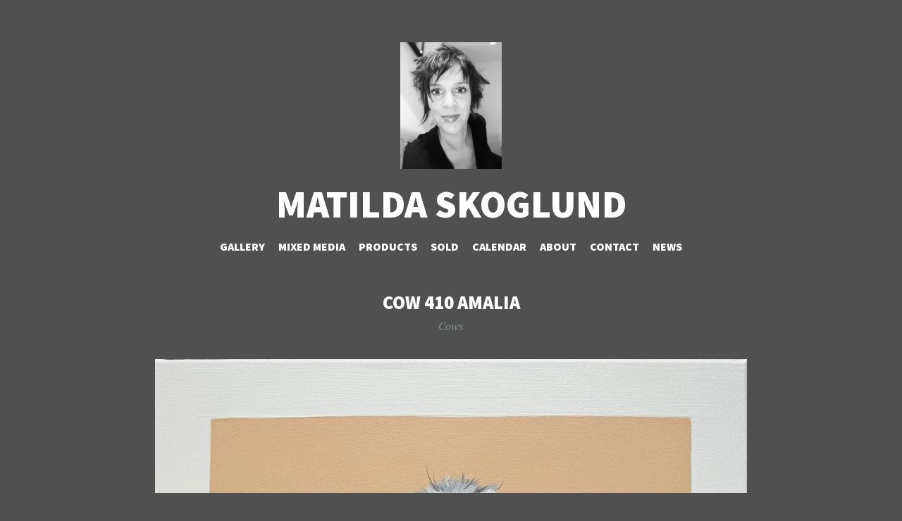

--- FILE ---
content_type: text/html; charset=UTF-8
request_url: https://matildaskoglund.se/portfolio/cow-410-amalia/
body_size: 23532
content:
<!DOCTYPE html>
<html lang="sv-SE">
<head>
<meta charset="UTF-8">
<meta name="viewport" content="width=device-width, initial-scale=1">
<link rel="profile" href="http://gmpg.org/xfn/11">
<link rel="pingback" href="https://matildaskoglund.se/xmlrpc.php">

<title>COW 410 AMALIA &#8211; Matilda Skoglund</title>
<meta name='robots' content='max-image-preview:large' />
<link rel='dns-prefetch' href='//secure.gravatar.com' />
<link rel='dns-prefetch' href='//stats.wp.com' />
<link rel='dns-prefetch' href='//fonts.googleapis.com' />
<link rel='dns-prefetch' href='//v0.wordpress.com' />
<link rel='preconnect' href='//i0.wp.com' />
<link rel="alternate" type="application/rss+xml" title="Matilda Skoglund &raquo; Webbflöde" href="https://matildaskoglund.se/feed/" />
<link rel="alternate" type="application/rss+xml" title="Matilda Skoglund &raquo; Kommentarsflöde" href="https://matildaskoglund.se/comments/feed/" />
<link rel="alternate" title="oEmbed (JSON)" type="application/json+oembed" href="https://matildaskoglund.se/wp-json/oembed/1.0/embed?url=https%3A%2F%2Fmatildaskoglund.se%2Fportfolio%2Fcow-410-amalia%2F" />
<link rel="alternate" title="oEmbed (XML)" type="text/xml+oembed" href="https://matildaskoglund.se/wp-json/oembed/1.0/embed?url=https%3A%2F%2Fmatildaskoglund.se%2Fportfolio%2Fcow-410-amalia%2F&#038;format=xml" />
<style id='wp-img-auto-sizes-contain-inline-css' type='text/css'>
img:is([sizes=auto i],[sizes^="auto," i]){contain-intrinsic-size:3000px 1500px}
/*# sourceURL=wp-img-auto-sizes-contain-inline-css */
</style>
<link rel='stylesheet' id='sbi_styles-css' href='https://usercontent.one/wp/matildaskoglund.se/wp-content/plugins/instagram-feed/css/sbi-styles.min.css?ver=6.10.0&media=1764419405' type='text/css' media='all' />
<style id='wp-emoji-styles-inline-css' type='text/css'>

	img.wp-smiley, img.emoji {
		display: inline !important;
		border: none !important;
		box-shadow: none !important;
		height: 1em !important;
		width: 1em !important;
		margin: 0 0.07em !important;
		vertical-align: -0.1em !important;
		background: none !important;
		padding: 0 !important;
	}
/*# sourceURL=wp-emoji-styles-inline-css */
</style>
<style id='wp-block-library-inline-css' type='text/css'>
:root{--wp-block-synced-color:#7a00df;--wp-block-synced-color--rgb:122,0,223;--wp-bound-block-color:var(--wp-block-synced-color);--wp-editor-canvas-background:#ddd;--wp-admin-theme-color:#007cba;--wp-admin-theme-color--rgb:0,124,186;--wp-admin-theme-color-darker-10:#006ba1;--wp-admin-theme-color-darker-10--rgb:0,107,160.5;--wp-admin-theme-color-darker-20:#005a87;--wp-admin-theme-color-darker-20--rgb:0,90,135;--wp-admin-border-width-focus:2px}@media (min-resolution:192dpi){:root{--wp-admin-border-width-focus:1.5px}}.wp-element-button{cursor:pointer}:root .has-very-light-gray-background-color{background-color:#eee}:root .has-very-dark-gray-background-color{background-color:#313131}:root .has-very-light-gray-color{color:#eee}:root .has-very-dark-gray-color{color:#313131}:root .has-vivid-green-cyan-to-vivid-cyan-blue-gradient-background{background:linear-gradient(135deg,#00d084,#0693e3)}:root .has-purple-crush-gradient-background{background:linear-gradient(135deg,#34e2e4,#4721fb 50%,#ab1dfe)}:root .has-hazy-dawn-gradient-background{background:linear-gradient(135deg,#faaca8,#dad0ec)}:root .has-subdued-olive-gradient-background{background:linear-gradient(135deg,#fafae1,#67a671)}:root .has-atomic-cream-gradient-background{background:linear-gradient(135deg,#fdd79a,#004a59)}:root .has-nightshade-gradient-background{background:linear-gradient(135deg,#330968,#31cdcf)}:root .has-midnight-gradient-background{background:linear-gradient(135deg,#020381,#2874fc)}:root{--wp--preset--font-size--normal:16px;--wp--preset--font-size--huge:42px}.has-regular-font-size{font-size:1em}.has-larger-font-size{font-size:2.625em}.has-normal-font-size{font-size:var(--wp--preset--font-size--normal)}.has-huge-font-size{font-size:var(--wp--preset--font-size--huge)}.has-text-align-center{text-align:center}.has-text-align-left{text-align:left}.has-text-align-right{text-align:right}.has-fit-text{white-space:nowrap!important}#end-resizable-editor-section{display:none}.aligncenter{clear:both}.items-justified-left{justify-content:flex-start}.items-justified-center{justify-content:center}.items-justified-right{justify-content:flex-end}.items-justified-space-between{justify-content:space-between}.screen-reader-text{border:0;clip-path:inset(50%);height:1px;margin:-1px;overflow:hidden;padding:0;position:absolute;width:1px;word-wrap:normal!important}.screen-reader-text:focus{background-color:#ddd;clip-path:none;color:#444;display:block;font-size:1em;height:auto;left:5px;line-height:normal;padding:15px 23px 14px;text-decoration:none;top:5px;width:auto;z-index:100000}html :where(.has-border-color){border-style:solid}html :where([style*=border-top-color]){border-top-style:solid}html :where([style*=border-right-color]){border-right-style:solid}html :where([style*=border-bottom-color]){border-bottom-style:solid}html :where([style*=border-left-color]){border-left-style:solid}html :where([style*=border-width]){border-style:solid}html :where([style*=border-top-width]){border-top-style:solid}html :where([style*=border-right-width]){border-right-style:solid}html :where([style*=border-bottom-width]){border-bottom-style:solid}html :where([style*=border-left-width]){border-left-style:solid}html :where(img[class*=wp-image-]){height:auto;max-width:100%}:where(figure){margin:0 0 1em}html :where(.is-position-sticky){--wp-admin--admin-bar--position-offset:var(--wp-admin--admin-bar--height,0px)}@media screen and (max-width:600px){html :where(.is-position-sticky){--wp-admin--admin-bar--position-offset:0px}}

/*# sourceURL=wp-block-library-inline-css */
</style><style id='wp-block-image-inline-css' type='text/css'>
.wp-block-image>a,.wp-block-image>figure>a{display:inline-block}.wp-block-image img{box-sizing:border-box;height:auto;max-width:100%;vertical-align:bottom}@media not (prefers-reduced-motion){.wp-block-image img.hide{visibility:hidden}.wp-block-image img.show{animation:show-content-image .4s}}.wp-block-image[style*=border-radius] img,.wp-block-image[style*=border-radius]>a{border-radius:inherit}.wp-block-image.has-custom-border img{box-sizing:border-box}.wp-block-image.aligncenter{text-align:center}.wp-block-image.alignfull>a,.wp-block-image.alignwide>a{width:100%}.wp-block-image.alignfull img,.wp-block-image.alignwide img{height:auto;width:100%}.wp-block-image .aligncenter,.wp-block-image .alignleft,.wp-block-image .alignright,.wp-block-image.aligncenter,.wp-block-image.alignleft,.wp-block-image.alignright{display:table}.wp-block-image .aligncenter>figcaption,.wp-block-image .alignleft>figcaption,.wp-block-image .alignright>figcaption,.wp-block-image.aligncenter>figcaption,.wp-block-image.alignleft>figcaption,.wp-block-image.alignright>figcaption{caption-side:bottom;display:table-caption}.wp-block-image .alignleft{float:left;margin:.5em 1em .5em 0}.wp-block-image .alignright{float:right;margin:.5em 0 .5em 1em}.wp-block-image .aligncenter{margin-left:auto;margin-right:auto}.wp-block-image :where(figcaption){margin-bottom:1em;margin-top:.5em}.wp-block-image.is-style-circle-mask img{border-radius:9999px}@supports ((-webkit-mask-image:none) or (mask-image:none)) or (-webkit-mask-image:none){.wp-block-image.is-style-circle-mask img{border-radius:0;-webkit-mask-image:url('data:image/svg+xml;utf8,<svg viewBox="0 0 100 100" xmlns="http://www.w3.org/2000/svg"><circle cx="50" cy="50" r="50"/></svg>');mask-image:url('data:image/svg+xml;utf8,<svg viewBox="0 0 100 100" xmlns="http://www.w3.org/2000/svg"><circle cx="50" cy="50" r="50"/></svg>');mask-mode:alpha;-webkit-mask-position:center;mask-position:center;-webkit-mask-repeat:no-repeat;mask-repeat:no-repeat;-webkit-mask-size:contain;mask-size:contain}}:root :where(.wp-block-image.is-style-rounded img,.wp-block-image .is-style-rounded img){border-radius:9999px}.wp-block-image figure{margin:0}.wp-lightbox-container{display:flex;flex-direction:column;position:relative}.wp-lightbox-container img{cursor:zoom-in}.wp-lightbox-container img:hover+button{opacity:1}.wp-lightbox-container button{align-items:center;backdrop-filter:blur(16px) saturate(180%);background-color:#5a5a5a40;border:none;border-radius:4px;cursor:zoom-in;display:flex;height:20px;justify-content:center;opacity:0;padding:0;position:absolute;right:16px;text-align:center;top:16px;width:20px;z-index:100}@media not (prefers-reduced-motion){.wp-lightbox-container button{transition:opacity .2s ease}}.wp-lightbox-container button:focus-visible{outline:3px auto #5a5a5a40;outline:3px auto -webkit-focus-ring-color;outline-offset:3px}.wp-lightbox-container button:hover{cursor:pointer;opacity:1}.wp-lightbox-container button:focus{opacity:1}.wp-lightbox-container button:focus,.wp-lightbox-container button:hover,.wp-lightbox-container button:not(:hover):not(:active):not(.has-background){background-color:#5a5a5a40;border:none}.wp-lightbox-overlay{box-sizing:border-box;cursor:zoom-out;height:100vh;left:0;overflow:hidden;position:fixed;top:0;visibility:hidden;width:100%;z-index:100000}.wp-lightbox-overlay .close-button{align-items:center;cursor:pointer;display:flex;justify-content:center;min-height:40px;min-width:40px;padding:0;position:absolute;right:calc(env(safe-area-inset-right) + 16px);top:calc(env(safe-area-inset-top) + 16px);z-index:5000000}.wp-lightbox-overlay .close-button:focus,.wp-lightbox-overlay .close-button:hover,.wp-lightbox-overlay .close-button:not(:hover):not(:active):not(.has-background){background:none;border:none}.wp-lightbox-overlay .lightbox-image-container{height:var(--wp--lightbox-container-height);left:50%;overflow:hidden;position:absolute;top:50%;transform:translate(-50%,-50%);transform-origin:top left;width:var(--wp--lightbox-container-width);z-index:9999999999}.wp-lightbox-overlay .wp-block-image{align-items:center;box-sizing:border-box;display:flex;height:100%;justify-content:center;margin:0;position:relative;transform-origin:0 0;width:100%;z-index:3000000}.wp-lightbox-overlay .wp-block-image img{height:var(--wp--lightbox-image-height);min-height:var(--wp--lightbox-image-height);min-width:var(--wp--lightbox-image-width);width:var(--wp--lightbox-image-width)}.wp-lightbox-overlay .wp-block-image figcaption{display:none}.wp-lightbox-overlay button{background:none;border:none}.wp-lightbox-overlay .scrim{background-color:#fff;height:100%;opacity:.9;position:absolute;width:100%;z-index:2000000}.wp-lightbox-overlay.active{visibility:visible}@media not (prefers-reduced-motion){.wp-lightbox-overlay.active{animation:turn-on-visibility .25s both}.wp-lightbox-overlay.active img{animation:turn-on-visibility .35s both}.wp-lightbox-overlay.show-closing-animation:not(.active){animation:turn-off-visibility .35s both}.wp-lightbox-overlay.show-closing-animation:not(.active) img{animation:turn-off-visibility .25s both}.wp-lightbox-overlay.zoom.active{animation:none;opacity:1;visibility:visible}.wp-lightbox-overlay.zoom.active .lightbox-image-container{animation:lightbox-zoom-in .4s}.wp-lightbox-overlay.zoom.active .lightbox-image-container img{animation:none}.wp-lightbox-overlay.zoom.active .scrim{animation:turn-on-visibility .4s forwards}.wp-lightbox-overlay.zoom.show-closing-animation:not(.active){animation:none}.wp-lightbox-overlay.zoom.show-closing-animation:not(.active) .lightbox-image-container{animation:lightbox-zoom-out .4s}.wp-lightbox-overlay.zoom.show-closing-animation:not(.active) .lightbox-image-container img{animation:none}.wp-lightbox-overlay.zoom.show-closing-animation:not(.active) .scrim{animation:turn-off-visibility .4s forwards}}@keyframes show-content-image{0%{visibility:hidden}99%{visibility:hidden}to{visibility:visible}}@keyframes turn-on-visibility{0%{opacity:0}to{opacity:1}}@keyframes turn-off-visibility{0%{opacity:1;visibility:visible}99%{opacity:0;visibility:visible}to{opacity:0;visibility:hidden}}@keyframes lightbox-zoom-in{0%{transform:translate(calc((-100vw + var(--wp--lightbox-scrollbar-width))/2 + var(--wp--lightbox-initial-left-position)),calc(-50vh + var(--wp--lightbox-initial-top-position))) scale(var(--wp--lightbox-scale))}to{transform:translate(-50%,-50%) scale(1)}}@keyframes lightbox-zoom-out{0%{transform:translate(-50%,-50%) scale(1);visibility:visible}99%{visibility:visible}to{transform:translate(calc((-100vw + var(--wp--lightbox-scrollbar-width))/2 + var(--wp--lightbox-initial-left-position)),calc(-50vh + var(--wp--lightbox-initial-top-position))) scale(var(--wp--lightbox-scale));visibility:hidden}}
/*# sourceURL=https://matildaskoglund.se/wp-includes/blocks/image/style.min.css */
</style>
<style id='wp-block-paragraph-inline-css' type='text/css'>
.is-small-text{font-size:.875em}.is-regular-text{font-size:1em}.is-large-text{font-size:2.25em}.is-larger-text{font-size:3em}.has-drop-cap:not(:focus):first-letter{float:left;font-size:8.4em;font-style:normal;font-weight:100;line-height:.68;margin:.05em .1em 0 0;text-transform:uppercase}body.rtl .has-drop-cap:not(:focus):first-letter{float:none;margin-left:.1em}p.has-drop-cap.has-background{overflow:hidden}:root :where(p.has-background){padding:1.25em 2.375em}:where(p.has-text-color:not(.has-link-color)) a{color:inherit}p.has-text-align-left[style*="writing-mode:vertical-lr"],p.has-text-align-right[style*="writing-mode:vertical-rl"]{rotate:180deg}
/*# sourceURL=https://matildaskoglund.se/wp-includes/blocks/paragraph/style.min.css */
</style>
<style id='global-styles-inline-css' type='text/css'>
:root{--wp--preset--aspect-ratio--square: 1;--wp--preset--aspect-ratio--4-3: 4/3;--wp--preset--aspect-ratio--3-4: 3/4;--wp--preset--aspect-ratio--3-2: 3/2;--wp--preset--aspect-ratio--2-3: 2/3;--wp--preset--aspect-ratio--16-9: 16/9;--wp--preset--aspect-ratio--9-16: 9/16;--wp--preset--color--black: #000000;--wp--preset--color--cyan-bluish-gray: #abb8c3;--wp--preset--color--white: #ffffff;--wp--preset--color--pale-pink: #f78da7;--wp--preset--color--vivid-red: #cf2e2e;--wp--preset--color--luminous-vivid-orange: #ff6900;--wp--preset--color--luminous-vivid-amber: #fcb900;--wp--preset--color--light-green-cyan: #7bdcb5;--wp--preset--color--vivid-green-cyan: #00d084;--wp--preset--color--pale-cyan-blue: #8ed1fc;--wp--preset--color--vivid-cyan-blue: #0693e3;--wp--preset--color--vivid-purple: #9b51e0;--wp--preset--gradient--vivid-cyan-blue-to-vivid-purple: linear-gradient(135deg,rgb(6,147,227) 0%,rgb(155,81,224) 100%);--wp--preset--gradient--light-green-cyan-to-vivid-green-cyan: linear-gradient(135deg,rgb(122,220,180) 0%,rgb(0,208,130) 100%);--wp--preset--gradient--luminous-vivid-amber-to-luminous-vivid-orange: linear-gradient(135deg,rgb(252,185,0) 0%,rgb(255,105,0) 100%);--wp--preset--gradient--luminous-vivid-orange-to-vivid-red: linear-gradient(135deg,rgb(255,105,0) 0%,rgb(207,46,46) 100%);--wp--preset--gradient--very-light-gray-to-cyan-bluish-gray: linear-gradient(135deg,rgb(238,238,238) 0%,rgb(169,184,195) 100%);--wp--preset--gradient--cool-to-warm-spectrum: linear-gradient(135deg,rgb(74,234,220) 0%,rgb(151,120,209) 20%,rgb(207,42,186) 40%,rgb(238,44,130) 60%,rgb(251,105,98) 80%,rgb(254,248,76) 100%);--wp--preset--gradient--blush-light-purple: linear-gradient(135deg,rgb(255,206,236) 0%,rgb(152,150,240) 100%);--wp--preset--gradient--blush-bordeaux: linear-gradient(135deg,rgb(254,205,165) 0%,rgb(254,45,45) 50%,rgb(107,0,62) 100%);--wp--preset--gradient--luminous-dusk: linear-gradient(135deg,rgb(255,203,112) 0%,rgb(199,81,192) 50%,rgb(65,88,208) 100%);--wp--preset--gradient--pale-ocean: linear-gradient(135deg,rgb(255,245,203) 0%,rgb(182,227,212) 50%,rgb(51,167,181) 100%);--wp--preset--gradient--electric-grass: linear-gradient(135deg,rgb(202,248,128) 0%,rgb(113,206,126) 100%);--wp--preset--gradient--midnight: linear-gradient(135deg,rgb(2,3,129) 0%,rgb(40,116,252) 100%);--wp--preset--font-size--small: 13px;--wp--preset--font-size--medium: 20px;--wp--preset--font-size--large: 36px;--wp--preset--font-size--x-large: 42px;--wp--preset--spacing--20: 0.44rem;--wp--preset--spacing--30: 0.67rem;--wp--preset--spacing--40: 1rem;--wp--preset--spacing--50: 1.5rem;--wp--preset--spacing--60: 2.25rem;--wp--preset--spacing--70: 3.38rem;--wp--preset--spacing--80: 5.06rem;--wp--preset--shadow--natural: 6px 6px 9px rgba(0, 0, 0, 0.2);--wp--preset--shadow--deep: 12px 12px 50px rgba(0, 0, 0, 0.4);--wp--preset--shadow--sharp: 6px 6px 0px rgba(0, 0, 0, 0.2);--wp--preset--shadow--outlined: 6px 6px 0px -3px rgb(255, 255, 255), 6px 6px rgb(0, 0, 0);--wp--preset--shadow--crisp: 6px 6px 0px rgb(0, 0, 0);}:where(.is-layout-flex){gap: 0.5em;}:where(.is-layout-grid){gap: 0.5em;}body .is-layout-flex{display: flex;}.is-layout-flex{flex-wrap: wrap;align-items: center;}.is-layout-flex > :is(*, div){margin: 0;}body .is-layout-grid{display: grid;}.is-layout-grid > :is(*, div){margin: 0;}:where(.wp-block-columns.is-layout-flex){gap: 2em;}:where(.wp-block-columns.is-layout-grid){gap: 2em;}:where(.wp-block-post-template.is-layout-flex){gap: 1.25em;}:where(.wp-block-post-template.is-layout-grid){gap: 1.25em;}.has-black-color{color: var(--wp--preset--color--black) !important;}.has-cyan-bluish-gray-color{color: var(--wp--preset--color--cyan-bluish-gray) !important;}.has-white-color{color: var(--wp--preset--color--white) !important;}.has-pale-pink-color{color: var(--wp--preset--color--pale-pink) !important;}.has-vivid-red-color{color: var(--wp--preset--color--vivid-red) !important;}.has-luminous-vivid-orange-color{color: var(--wp--preset--color--luminous-vivid-orange) !important;}.has-luminous-vivid-amber-color{color: var(--wp--preset--color--luminous-vivid-amber) !important;}.has-light-green-cyan-color{color: var(--wp--preset--color--light-green-cyan) !important;}.has-vivid-green-cyan-color{color: var(--wp--preset--color--vivid-green-cyan) !important;}.has-pale-cyan-blue-color{color: var(--wp--preset--color--pale-cyan-blue) !important;}.has-vivid-cyan-blue-color{color: var(--wp--preset--color--vivid-cyan-blue) !important;}.has-vivid-purple-color{color: var(--wp--preset--color--vivid-purple) !important;}.has-black-background-color{background-color: var(--wp--preset--color--black) !important;}.has-cyan-bluish-gray-background-color{background-color: var(--wp--preset--color--cyan-bluish-gray) !important;}.has-white-background-color{background-color: var(--wp--preset--color--white) !important;}.has-pale-pink-background-color{background-color: var(--wp--preset--color--pale-pink) !important;}.has-vivid-red-background-color{background-color: var(--wp--preset--color--vivid-red) !important;}.has-luminous-vivid-orange-background-color{background-color: var(--wp--preset--color--luminous-vivid-orange) !important;}.has-luminous-vivid-amber-background-color{background-color: var(--wp--preset--color--luminous-vivid-amber) !important;}.has-light-green-cyan-background-color{background-color: var(--wp--preset--color--light-green-cyan) !important;}.has-vivid-green-cyan-background-color{background-color: var(--wp--preset--color--vivid-green-cyan) !important;}.has-pale-cyan-blue-background-color{background-color: var(--wp--preset--color--pale-cyan-blue) !important;}.has-vivid-cyan-blue-background-color{background-color: var(--wp--preset--color--vivid-cyan-blue) !important;}.has-vivid-purple-background-color{background-color: var(--wp--preset--color--vivid-purple) !important;}.has-black-border-color{border-color: var(--wp--preset--color--black) !important;}.has-cyan-bluish-gray-border-color{border-color: var(--wp--preset--color--cyan-bluish-gray) !important;}.has-white-border-color{border-color: var(--wp--preset--color--white) !important;}.has-pale-pink-border-color{border-color: var(--wp--preset--color--pale-pink) !important;}.has-vivid-red-border-color{border-color: var(--wp--preset--color--vivid-red) !important;}.has-luminous-vivid-orange-border-color{border-color: var(--wp--preset--color--luminous-vivid-orange) !important;}.has-luminous-vivid-amber-border-color{border-color: var(--wp--preset--color--luminous-vivid-amber) !important;}.has-light-green-cyan-border-color{border-color: var(--wp--preset--color--light-green-cyan) !important;}.has-vivid-green-cyan-border-color{border-color: var(--wp--preset--color--vivid-green-cyan) !important;}.has-pale-cyan-blue-border-color{border-color: var(--wp--preset--color--pale-cyan-blue) !important;}.has-vivid-cyan-blue-border-color{border-color: var(--wp--preset--color--vivid-cyan-blue) !important;}.has-vivid-purple-border-color{border-color: var(--wp--preset--color--vivid-purple) !important;}.has-vivid-cyan-blue-to-vivid-purple-gradient-background{background: var(--wp--preset--gradient--vivid-cyan-blue-to-vivid-purple) !important;}.has-light-green-cyan-to-vivid-green-cyan-gradient-background{background: var(--wp--preset--gradient--light-green-cyan-to-vivid-green-cyan) !important;}.has-luminous-vivid-amber-to-luminous-vivid-orange-gradient-background{background: var(--wp--preset--gradient--luminous-vivid-amber-to-luminous-vivid-orange) !important;}.has-luminous-vivid-orange-to-vivid-red-gradient-background{background: var(--wp--preset--gradient--luminous-vivid-orange-to-vivid-red) !important;}.has-very-light-gray-to-cyan-bluish-gray-gradient-background{background: var(--wp--preset--gradient--very-light-gray-to-cyan-bluish-gray) !important;}.has-cool-to-warm-spectrum-gradient-background{background: var(--wp--preset--gradient--cool-to-warm-spectrum) !important;}.has-blush-light-purple-gradient-background{background: var(--wp--preset--gradient--blush-light-purple) !important;}.has-blush-bordeaux-gradient-background{background: var(--wp--preset--gradient--blush-bordeaux) !important;}.has-luminous-dusk-gradient-background{background: var(--wp--preset--gradient--luminous-dusk) !important;}.has-pale-ocean-gradient-background{background: var(--wp--preset--gradient--pale-ocean) !important;}.has-electric-grass-gradient-background{background: var(--wp--preset--gradient--electric-grass) !important;}.has-midnight-gradient-background{background: var(--wp--preset--gradient--midnight) !important;}.has-small-font-size{font-size: var(--wp--preset--font-size--small) !important;}.has-medium-font-size{font-size: var(--wp--preset--font-size--medium) !important;}.has-large-font-size{font-size: var(--wp--preset--font-size--large) !important;}.has-x-large-font-size{font-size: var(--wp--preset--font-size--x-large) !important;}
/*# sourceURL=global-styles-inline-css */
</style>

<style id='classic-theme-styles-inline-css' type='text/css'>
/*! This file is auto-generated */
.wp-block-button__link{color:#fff;background-color:#32373c;border-radius:9999px;box-shadow:none;text-decoration:none;padding:calc(.667em + 2px) calc(1.333em + 2px);font-size:1.125em}.wp-block-file__button{background:#32373c;color:#fff;text-decoration:none}
/*# sourceURL=/wp-includes/css/classic-themes.min.css */
</style>
<link rel='stylesheet' id='illustratr-source-sans-pro-css' href='https://fonts.googleapis.com/css?family=Source+Sans+Pro%3A400%2C700%2C900%2C400italic%2C700italic%2C900italic&#038;subset=latin%2Clatin-ext' type='text/css' media='all' />
<link rel='stylesheet' id='illustratr-pt-serif-css' href='https://fonts.googleapis.com/css?family=PT+Serif%3A400%2C700%2C400italic%2C700italic&#038;subset=latin%2Clatin-ext' type='text/css' media='all' />
<link rel='stylesheet' id='illustratr-source-code-pro-css' href='https://fonts.googleapis.com/css?family=Source+Code+Pro' type='text/css' media='all' />
<link rel='stylesheet' id='genericons-css' href='https://usercontent.one/wp/matildaskoglund.se/wp-content/plugins/jetpack/_inc/genericons/genericons/genericons.css?ver=3.1&media=1764419405' type='text/css' media='all' />
<link rel='stylesheet' id='illustratr-style-css' href='https://usercontent.one/wp/matildaskoglund.se/wp-content/themes/illustratr/style.css?ver=6.9&media=1764419405' type='text/css' media='all' />
<script type="text/javascript" src="https://matildaskoglund.se/wp-includes/js/jquery/jquery.min.js?ver=3.7.1" id="jquery-core-js"></script>
<script type="text/javascript" src="https://matildaskoglund.se/wp-includes/js/jquery/jquery-migrate.min.js?ver=3.4.1" id="jquery-migrate-js"></script>
<link rel="https://api.w.org/" href="https://matildaskoglund.se/wp-json/" /><link rel="alternate" title="JSON" type="application/json" href="https://matildaskoglund.se/wp-json/wp/v2/jetpack-portfolio/3547" /><link rel="EditURI" type="application/rsd+xml" title="RSD" href="https://matildaskoglund.se/xmlrpc.php?rsd" />
<meta name="generator" content="WordPress 6.9" />
<link rel="canonical" href="https://matildaskoglund.se/portfolio/cow-410-amalia/" />
<style>[class*=" icon-oc-"],[class^=icon-oc-]{speak:none;font-style:normal;font-weight:400;font-variant:normal;text-transform:none;line-height:1;-webkit-font-smoothing:antialiased;-moz-osx-font-smoothing:grayscale}.icon-oc-one-com-white-32px-fill:before{content:"901"}.icon-oc-one-com:before{content:"900"}#one-com-icon,.toplevel_page_onecom-wp .wp-menu-image{speak:none;display:flex;align-items:center;justify-content:center;text-transform:none;line-height:1;-webkit-font-smoothing:antialiased;-moz-osx-font-smoothing:grayscale}.onecom-wp-admin-bar-item>a,.toplevel_page_onecom-wp>.wp-menu-name{font-size:16px;font-weight:400;line-height:1}.toplevel_page_onecom-wp>.wp-menu-name img{width:69px;height:9px;}.wp-submenu-wrap.wp-submenu>.wp-submenu-head>img{width:88px;height:auto}.onecom-wp-admin-bar-item>a img{height:7px!important}.onecom-wp-admin-bar-item>a img,.toplevel_page_onecom-wp>.wp-menu-name img{opacity:.8}.onecom-wp-admin-bar-item.hover>a img,.toplevel_page_onecom-wp.wp-has-current-submenu>.wp-menu-name img,li.opensub>a.toplevel_page_onecom-wp>.wp-menu-name img{opacity:1}#one-com-icon:before,.onecom-wp-admin-bar-item>a:before,.toplevel_page_onecom-wp>.wp-menu-image:before{content:'';position:static!important;background-color:rgba(240,245,250,.4);border-radius:102px;width:18px;height:18px;padding:0!important}.onecom-wp-admin-bar-item>a:before{width:14px;height:14px}.onecom-wp-admin-bar-item.hover>a:before,.toplevel_page_onecom-wp.opensub>a>.wp-menu-image:before,.toplevel_page_onecom-wp.wp-has-current-submenu>.wp-menu-image:before{background-color:#76b82a}.onecom-wp-admin-bar-item>a{display:inline-flex!important;align-items:center;justify-content:center}#one-com-logo-wrapper{font-size:4em}#one-com-icon{vertical-align:middle}.imagify-welcome{display:none !important;}</style>	<style>img#wpstats{display:none}</style>
		<style type="text/css" id="custom-background-css">
body.custom-background { background-color: #505050; }
</style>
	
<!-- Jetpack Open Graph Tags -->
<meta property="og:type" content="article" />
<meta property="og:title" content="COW 410 AMALIA" />
<meta property="og:url" content="https://matildaskoglund.se/portfolio/cow-410-amalia/" />
<meta property="og:description" content="Originalmålning i akryl. 50x50cm. Till salu för 4000sek." />
<meta property="article:published_time" content="2023-06-19T04:02:00+00:00" />
<meta property="article:modified_time" content="2024-05-15T06:01:33+00:00" />
<meta property="og:site_name" content="Matilda Skoglund" />
<meta property="og:image" content="https://i0.wp.com/matildaskoglund.se/wp-content/uploads/2024/05/COW-410-AMALIA-scaled.jpg?fit=1200%2C1200&#038;ssl=1" />
<meta property="og:image:width" content="1200" />
<meta property="og:image:height" content="1200" />
<meta property="og:image:alt" content="" />
<meta property="og:locale" content="sv_SE" />
<meta name="twitter:text:title" content="COW 410 AMALIA" />
<meta name="twitter:image" content="https://i0.wp.com/matildaskoglund.se/wp-content/uploads/2024/05/COW-410-AMALIA-scaled.jpg?fit=1200%2C1200&#038;ssl=1&#038;w=640" />
<meta name="twitter:card" content="summary_large_image" />

<!-- End Jetpack Open Graph Tags -->
		<style type="text/css" id="wp-custom-css">
			/*
Theme Name: Illustratr
Theme URI: https://wordpress.com/themes/illustratr/
Description: A minimalist portfolio theme.
Version: 1.2.3
Author: Automattic
Author URI: https://wordpress.com/themes/
License: GNU General Public License v2 or later
License URI: http://www.gnu.org/licenses/gpl-2.0.html
Text Domain: illustratr
Tags: dark, red, white, one-column, responsive-layout, custom-background, custom-colors, custom-header, custom-menu, editor-style, featured-images, flexible-header, post-formats, rtl-language-support, sticky-post, theme-options, translation-ready, photoblogging, light
*/
/*--------------------------------------------------------------
Reset
--------------------------------------------------------------*/
html, body, div, span, applet, object, iframe,
h1, h2, h3, h4, h5, h6, p, blockquote, pre,
a, abbr, acronym, address, big, cite, code,
del, dfn, em, font, ins, kbd, q, s, samp,
small, strike, strong, sub, sup, tt, var,
dl, dt, dd, ol, ul, li,
fieldset, form, label, legend,
table, caption, tbody, tfoot, thead, tr, th, td {
	border: 0;
	font-family: inherit;
	font-size: 100%;
	font-style: inherit;
	font-weight: inherit;
	margin: 0;
	outline: 0;
	padding: 0;
	vertical-align: baseline;
}

html {
	font-size: 1.375em;
/* Corrects text resizing oddly in IE6/7 when body font-size is set using em units http://clagnut.com/blog/348/#c790 */
	overflow-y: scroll;
/* Keeps page centered in all browsers regardless of content height */
	-webkit-text-size-adjust: 100%;
/* Prevents iOS text size adjust after orientation change, without disabling user zoom */
	-ms-text-size-adjust: 100%;
/* www.456bereastreet.com/archive/201012/controlling_text_size_in_safari_for_ios_without_disabling_user_zoom/ */
}

@media screen and (min-width: 767px) {
	.site-main .jetpack-portfolio-shortcode .portfolio-entry {
		position: relative;
		height: 390px;
	}
	
	header.portfolio-entry-header {
		position: absolute;
		padding-top: 0;
		bottom: 0;
	}
}

@media screen and (min-width: 960px) {
	.site-main .jetpack-portfolio-shortcode .portfolio-entry {
		height: 380px;
	}
}

@media screen and (max-width: 767px) {
	html {
		font-size: 1.125em;
	}
}

*,
:before,
:after {
/* apply a natural box layout model to all elements; see http://www.paulirish.com/2012/box-sizing-border-box-ftw/ */
	-webkit-box-sizing: border-box;
	-moz-box-sizing: border-box;
	box-sizing: border-box;
}

body {
	background: #999999;
}

article,
aside,
details,
figcaption,
figure,
footer,
header,
main,
nav,
section {
	display: block;
}

ol, ul {
	list-style: none;
}

table {
/* tables still need 'cellspacing="0"' in the markup */
	border-collapse: separate;
	border-spacing: 0;
}

caption, th, td {
	font-weight: normal;
	text-align: left;
}

blockquote:before, blockquote:after,
q:before, q:after {
	content: "";
}

blockquote, q {
	quotes: "" "";
}

a:focus {
	outline: thin dotted;
}

a:hover,
a:active {
	outline: 0;
}

a img {
	border: 0;
}

img {
	max-width: 100%;
	height: auto;
}

::selection {
	background: #ffffff;
	color: #999999;
}

::-moz-selection {
	background: #ffffff;
	color: #999999;
}

/*--------------------------------------------------------------
Typography
--------------------------------------------------------------*/
body,
button,
input,
select,
textarea {
	color: #7f8d8c;
	font-family: "Source Sans Pro", sans-serif;
	line-height: 1.5;
}

body {
	font-size: 1em;
}

input,
select,
textarea {
	font-size: .73em;
}

@media screen and (max-width: 767px) {
	input,
																		select,
																		textarea {
		font-size: 1em;
	}
}

h1,
h2,
h3,
h4,
h5,
h6 {
	clear: both;
	margin-bottom: 20px;
	color: #24282d;
	font-family: "Source Sans Pro", sans-serif;
	font-weight: bold;
}

h1 {
	font-size: 1.3em;
	line-height: 1.2;
	color: #ffffff;
	font-weight: 600;
}

h2 {
	font-size: 1.1em;
	line-height: 1.3;
	color: #ffffff;
}

h3 {
	font-size: .9em;
	line-height: 1.4;
	color: #ffffff;
}

h4 {
	font-size: .7em;
	color: #ffffff;
}

h5 {
	font-size: .5em;
	color: #ffffff;
}

h6 {
	font-size: .4em;
	color: #ffffff;
}

p {
	margin-bottom: 20px;
	color: #ffffff;
}

b,
strong {
	font-weight: bold;
}

dfn,
cite,
em,
i {
	font-style: italic;
}

blockquote {
	padding-left: 40px;
	margin: 0;
	font-family: "PT Serif", serif;
	font-size: 1.2em;
	border-left: 2px solid #ffffff;
}

@media screen and (max-width: 767px) {
	blockquote {
		padding-left: 20px;
	}
}

address {
	margin: 0 0 20px;
}

pre,
code,
kbd,
tt,
var {
	padding: 0 5px;
	background: #f1f2f3;
	font-family: "Source Code Pro", monospace;
	letter-spacing: -.05em;
}

pre {
	position: relative;
	overflow: auto;
	padding: 20px;
	margin-bottom: 20px;
	max-width: 100%;
}

abbr,
acronym {
	border-bottom: 1px dotted #7f8d8c;
	cursor: help;
}

mark,
ins {
	padding: 0 5px;
	background: #ffffff;
	color: white;
	text-decoration: none;
}

sup,
sub {
	position: relative;
	vertical-align: baseline;
	height: 0;
	font-size: 75%;
	line-height: 0;
}

sup {
	bottom: 1ex;
}

sub {
	top: .5ex;
}

small {
	font-size: 75%;
}

big {
	font-size: 125%;
}

/*--------------------------------------------------------------
Elements
--------------------------------------------------------------*/
hr {
	margin-bottom: 20px;
	height: 1px;
	background: #f1f2f3;
	border: 0;
}

ul,
ol {
	margin: 0 0 20px;
}

ul {
	list-style: disc inside;
}

ol {
	list-style: decimal inside;
}

li > ul,
li > ol {
	margin-bottom: 0;
	margin-left: 40px;
}

@media screen and (max-width: 767px) {
	li > ul,
																		li > ol {
		margin-left: 20px;
	}
}

dt {
	font-weight: bold;
}

dd {
	margin: 0 20px 20px;
}

figure {
	margin: 0;
}

table {
	margin: 0 0 20px;
	width: 100%;
	border-top: 1px solid #f1f2f3;
}

th {
	background: #f1f2f3;
	font-weight: bold;
}

th,
td {
	padding: 10px 20px;
	border-bottom: 1px solid #f1f2f3;
}

@media screen and (max-width: 767px) {
	th,
																		td {
		padding: 5px 10px;
	}
}

/*--------------------------------------------------------------
Forms
--------------------------------------------------------------*/
button,
input,
select,
textarea {
	margin: 0;
/* Addresses margins set differently in IE6/7, F3/4, S5, Chrome */
	vertical-align: baseline;
/* Improves appearance and consistency in all browsers */
	-webkit-border-radius: 0;
	-moz-border-radius: 0;
	-ms-border-radius: 0;
	-o-border-radius: 0;
	border-radius: 0;
	-webkit-transition: all 250ms ease;
	-moz-transition: all 250ms ease;
	-o-transition: all 250ms ease;
	transition: all 250ms ease;
}

button:focus,
input:focus,
select:focus,
textarea:focus {
	outline: none;
}

button,
input[type="button"],
input[type="reset"],
input[type="submit"] {
	padding: 10px 20px;
	background: #464d4d;
	border: 1px solid #464d4d;
	color: white;
	text-transform: uppercase;
	font-weight: 900;
	cursor: pointer;
/* Improves usability and consistency of cursor style between image-type 'input' and others */
	-webkit-appearance: button;
/* Corrects inability to style clickable 'input' types in iOS */
}

@media screen and (max-width: 767px) {
	button,
																		input[type="button"],
																		input[type="reset"],
																		input[type="submit"] {
		padding: 5px 10px;
	}
}

button:hover, button:focus, button:active,
input[type="button"]:hover,
input[type="button"]:focus,
input[type="button"]:active,
input[type="reset"]:hover,
input[type="reset"]:focus,
input[type="reset"]:active,
input[type="submit"]:hover,
input[type="submit"]:focus,
input[type="submit"]:active {
	background: #ffffff;
}

button:hover, button:focus, button:active,
input[type="button"]:hover,
input[type="button"]:focus,
input[type="button"]:active,
input[type="reset"]:hover,
input[type="reset"]:focus,
input[type="reset"]:active,
input[type="submit"]:hover,
input[type="submit"]:focus,
input[type="submit"]:active {
	border-color: #ffffff;
}

input[type="checkbox"],
input[type="radio"] {
	padding: 0;
/* Addresses excess padding in IE8/9 */
	margin: 0 5px 0 0;
}

input[type="search"] {
	-webkit-appearance: textfield;
/* Addresses appearance set to searchfield in S5, Chrome */
}

input[type="search"]::-webkit-search-decoration {
/* Corrects inner padding displayed oddly in S5, Chrome on OSX */
	-webkit-appearance: none;
}

button::-moz-focus-inner,
input::-moz-focus-inner {
/* Corrects inner padding and border displayed oddly in FF3/4 www.sitepen.com/blog/2008/05/14/the-devils-in-the-details-fixing-dojos-toolbar-buttons/ */
	border: 0;
	padding: 0;
}

input[type="text"],
input[type="email"],
input[type="url"],
input[type="password"],
input[type="search"],
textarea {
	padding: 10px;
	width: 100%;
	background: #f1f2f3;
	border: 1px solid #f1f2f3;
}

@media screen and (max-width: 767px) {
	input[type="text"],
																		input[type="email"],
																		input[type="url"],
																		input[type="password"],
																		input[type="search"],
																		textarea {
		padding: 5px;
	}
}

input[type="text"]:focus,
input[type="email"]:focus,
input[type="url"]:focus,
input[type="password"]:focus,
input[type="search"]:focus,
textarea:focus {
	background: white;
}

textarea {
	overflow: auto;
/* Removes default vertical scrollbar in IE6/7/8/9 */
	vertical-align: top;
/* Improves readability and alignment in all browsers */
}

label {
	display: block;
	margin-bottom: 10px;
	font-weight: bold;
}

label[class*="radio"], label[class*="checkbox"] {
	margin-bottom: 0;
	font-size: .73em;
	font-weight: normal;
}

/* Search from */
.search-form {
	position: relative;
	margin-bottom: 20px;
}

.search-form label {
	display: block;
	margin: 0;
}

.search-form .search-submit {
	position: absolute;
	top: 0;
	right: 0;
}

.search-form .search-submit:after {
	content: "\f400";
	display: inline-block;
	width: 1em;
	height: 1em;
	-webkit-font-smoothing: antialiased;
	-moz-osx-font-smoothing: grayscale;
	font-size: 1em;
	line-height: 1;
	font-family: 'Genericons';
	text-decoration: inherit;
	font-weight: normal;
	font-style: normal;
	vertical-align: top;
}

/* Password protected posts from */
.post-password-form label {
	display: block;
	margin-bottom: 0;
}

.post-password-form input[type="password"] {
	margin: 10px 0;
}

/* Widgets area form */
.widgets-area input[type="text"],
.widgets-area input[type="email"],
.widgets-area input[type="url"],
.widgets-area input[type="password"],
.widgets-area input[type="search"],
.widgets-area textarea {
	background: #525a5a;
	border-color: #525a5a;
}

.widgets-area input[type="text"]:focus,
.widgets-area input[type="email"]:focus,
.widgets-area input[type="url"]:focus,
.widgets-area input[type="password"]:focus,
.widgets-area input[type="search"]:focus,
.widgets-area textarea:focus {
	background: #464d4d;
}

.widgets-area button,
.widgets-area input[type="button"],
.widgets-area input[type="reset"],
.widgets-area input[type="submit"] {
	background: #24282d;
	border-color: #24282d;
}

.widgets-area button:hover, .widgets-area button:focus, .widgets-area button:active,
.widgets-area input[type="button"]:hover,
.widgets-area input[type="button"]:focus,
.widgets-area input[type="button"]:active,
.widgets-area input[type="reset"]:hover,
.widgets-area input[type="reset"]:focus,
.widgets-area input[type="reset"]:active,
.widgets-area input[type="submit"]:hover,
.widgets-area input[type="submit"]:focus,
.widgets-area input[type="submit"]:active {
	background: white;
}

.widgets-area button:hover, .widgets-area button:focus, .widgets-area button:active,
.widgets-area input[type="button"]:hover,
.widgets-area input[type="button"]:focus,
.widgets-area input[type="button"]:active,
.widgets-area input[type="reset"]:hover,
.widgets-area input[type="reset"]:focus,
.widgets-area input[type="reset"]:active,
.widgets-area input[type="submit"]:hover,
.widgets-area input[type="submit"]:focus,
.widgets-area input[type="submit"]:active {
	border-color: white;
}

.widgets-area button:hover, .widgets-area button:focus, .widgets-area button:active,
.widgets-area input[type="button"]:hover,
.widgets-area input[type="button"]:focus,
.widgets-area input[type="button"]:active,
.widgets-area input[type="reset"]:hover,
.widgets-area input[type="reset"]:focus,
.widgets-area input[type="reset"]:active,
.widgets-area input[type="submit"]:hover,
.widgets-area input[type="submit"]:focus,
.widgets-area input[type="submit"]:active {
	color: #ffffff;
}

/*--------------------------------------------------------------
Navigation
--------------------------------------------------------------*/
/* Links */
a {
	color: #ffffff;
}

a:hover, a:focus, a:active {
	color: #7f8d8c;
}

/*  Pagination */
.site-main .comment-navigation,
.site-main .paging-navigation,
.site-main .post-navigation {
	position: relative;
	padding-bottom: 20px;
	padding-top: 81px;
	margin-top: 60px;
}

.site-main .comment-navigation {
	margin-bottom: 80px;
	padding-bottom: 81px;
}

@media screen and (max-width: 767px) {
	.site-main .comment-navigation,
																		.site-main .paging-navigation,
																		.site-main .post-navigation {
		margin-top: 20px;
		padding-top: 41px;
	}
	
	.site-main .comment-navigation {
		margin-bottom: 40px;
		padding-bottom: 41px;
	}
}

.site-main .comment-navigation:before,
.site-main .paging-navigation:before,
.site-main .post-navigation:before {
	content: '';
	display: block;
	position: absolute;
	top: 0;
	z-index: 0;
	height: 1px;
	background: #f1f2f3;
	padding-left: 40px;
	padding-right: 40px;
	margin-left: -40px;
	width: 100%;
	-webkit-box-sizing: content-box;
	-moz-box-sizing: content-box;
	box-sizing: content-box;
}

.site-main .comment-navigation:after {
	content: '';
	display: block;
	position: absolute;
	bottom: 0;
	z-index: 0;
	height: 1px;
	background: #f1f2f3;
	padding-left: 40px;
	padding-right: 40px;
	margin-left: -40px;
	width: 100%;
	-webkit-box-sizing: content-box;
	-moz-box-sizing: content-box;
	box-sizing: content-box;
}

@media screen and (max-width: 767px) {
	.site-main .comment-navigation:before,
																		.site-main .paging-navigation:before,
																		.site-main .post-navigation:before {
		padding-left: 20px;
		padding-right: 20px;
		margin-left: -20px;
	}
	
	.site-main .comment-navigation:after {
		padding-left: 20px;
		padding-right: 20px;
		margin-left: -20px;
	}
}

.site-main .comment-navigation .nav-previous,
.site-main .comment-navigation .nav-next,
.site-main .paging-navigation .nav-previous,
.site-main .paging-navigation .nav-next,
.site-main .post-navigation .nav-previous,
.site-main .post-navigation .nav-next {
	width: 50%;
}

.site-main .comment-navigation .nav-previous,
.site-main .paging-navigation .nav-previous,
.site-main .post-navigation .nav-previous {
	float: left;
}

.site-main .comment-navigation .nav-next,
.site-main .paging-navigation .nav-next,
.site-main .post-navigation .nav-next {
	float: right;
	text-align: right;
}

.site-main .comment-navigation a,
.site-main .paging-navigation a,
.site-main .post-navigation a {
	padding-bottom: 5px;
	border-bottom: 1px solid #f1f2f3;
	color: #24282d;
	text-decoration: none;
	-webkit-transition: all 250ms ease;
	-moz-transition: all 250ms ease;
	-o-transition: all 250ms ease;
	transition: all 250ms ease;
}

.site-main .comment-navigation a:hover, .site-main .comment-navigation a:focus, .site-main .comment-navigation a:active,
.site-main .paging-navigation a:hover,
.site-main .paging-navigation a:focus,
.site-main .paging-navigation a:active,
.site-main .post-navigation a:hover,
.site-main .post-navigation a:focus,
.site-main .post-navigation a:active {
	color: #ffffff;
}

.site-main .comment-navigation a:hover, .site-main .comment-navigation a:focus, .site-main .comment-navigation a:active,
.site-main .paging-navigation a:hover,
.site-main .paging-navigation a:focus,
.site-main .paging-navigation a:active,
.site-main .post-navigation a:hover,
.site-main .post-navigation a:focus,
.site-main .post-navigation a:active {
	border-bottom-color: transparent;
}

/*--------------------------------------------------------------
Accessibility
--------------------------------------------------------------*/
/* Text meant only for screen readers */
.screen-reader-text {
	clip: rect(1px,1px,1px,1px);
	position: absolute !important;
}

.screen-reader-text:focus {
	background-color: #f1f2f3;
	clip: auto !important;
	color: #7f8d8c;
	display: block;
	font-size: 1em;
	font-weight: bold;
	height: auto;
	left: 5px;
	line-height: normal;
	padding: 10px 20px;
	text-decoration: none;
	top: 5px;
	width: auto;
	z-index: 100000;
/* Above WP toolbar */
}

/*--------------------------------------------------------------
Alignments
--------------------------------------------------------------*/
.alignleft {
	display: inline;
	float: left;
	margin: 20px 40px 20px 0;
}

@media screen and (min-width: 1220px) {
	.alignleft {
		margin-left: -130px;
	}
	
	.alignleft + .alignleft {
		margin-left: 0;
	}
}

.alignright {
	display: inline;
	float: right;
	margin: 20px 0 40px 20px;
}

@media screen and (min-width: 1220px) {
	.alignright {
		margin-right: -130px;
	}
	
	.alignright + .alignright {
		margin-right: 0;
	}
}

.aligncenter {
	clear: both;
	display: block;
	margin: 0 auto;
}

/*--------------------------------------------------------------
Clearings
--------------------------------------------------------------*/
.clear:before, .clear:after,
.entry-content:before,
.entry-content:after,
.comment-content:before,
.comment-content:after,
.site-header:before,
.site-header:after,
.site-main:before,
.site-main:after,
.site-content:before,
.site-content:after,
.page-content:before,
.page-content:after,
.site-footer:before,
.site-footer:after,
.nav-links:before,
.nav-links:after,
.gallery:before,
.gallery:after,
.sharedaddy:before,
.sharedaddy:after {
	content: '';
	display: table;
}

.clear:after,
.entry-content:after,
.comment-content:after,
.site-header:after,
.site-main:after,
.site-content:after,
.page-content:after,
.site-footer:after,
.nav-links:after,
.gallery:after,
.sharedaddy:after {
	clear: both;
}

/*--------------------------------------------------------------
Layout
--------------------------------------------------------------*/
body {
	padding: 20px;
	background: #24282d;
}

@media screen and (min-width: 960px) {
	body.body-borders:before, body.body-borders:after {
		content: '';
		display: block;
		position: fixed;
		left: 0;
		z-index: 99;
		width: 100%;
		height: 20px;
		background: inherit;
	}
	
	body.body-borders:before {
		top: 0;
	}
	
	body.body-borders:after {
		bottom: 0;
	}
	
	body.body-borders.admin-bar:before {
		top: 32px;
	}
}

@media screen and (max-width: 767px) {
	body {
		padding: 0;
	}
}

#page {
	padding: 0 40px;
	background: #505050;
}

@media screen and (max-width: 767px) {
	#page {
		padding: 0 20px;
	}
}

/* Blocks */
.site-branding,
.site-image,
.main-navigation,
.footer-area,
.nav-links,
.entry-thumbnail,
.entry-gallery,
.entry-media,
.hentry.format-video > .video-wrapper {
	width: 840px;
	display: block;
	margin-left: auto;
	margin-right: auto;
}

@media screen and (min-width: 1220px) {
	.site-branding,
																		.site-image,
																		.main-navigation,
																		.footer-area,
																		.nav-links,
																		.entry-thumbnail,
																		.entry-gallery,
																		.entry-media,
																		.hentry.format-video > .video-wrapper {
		width: 1100px;
	}
}

@media screen and (min-width: 768px) and (max-width: 959px) {
	.site-branding,
																		.site-image,
																		.main-navigation,
																		.footer-area,
																		.nav-links,
																		.entry-thumbnail,
																		.entry-gallery,
																		.entry-media,
																		.hentry.format-video > .video-wrapper {
		width: 648px;
	}
}

@media screen and (max-width: 767px) {
	.site-branding {
		width: auto;
	}
	
	.site-image,
																		.main-navigation,
																		.footer-area,
																		.nav-links,
																		.entry-thumbnail,
																		.entry-gallery,
																		.entry-media,
																		.hentry.format-video > .video-wrapper {
		width: 100%;
	}
}

.widgets-area {
	width: 880px;
	display: block;
	margin-left: auto;
	margin-right: auto;
}

@media screen and (min-width: 1220px) {
	.widgets-area {
		width: 1140px;
	}
}

@media screen and (min-width: 768px) and (max-width: 959px) {
	.widgets-area {
		width: 688px;
	}
}

@media screen and (max-width: 767px) {
	.widgets-area {
		width: 100%;
	}
}

.portfolio-wrapper {
	width: 880px;
	display: block;
	margin-left: auto;
	margin-right: auto;
}

@media screen and (min-width: 1220px) {
	.portfolio-wrapper {
		width: 1140px;
	}
}

.page-header,
.entry-header,
.page-content,
.entry-content,
.entry-summary,
.entry-avatar,
.entry-meta,
.entry-sharedaddy,
.portfolio-sharedaddy,
.comments-title,
.comment-list,
.comment-reply-title,
.comment-form {
	width: 840px;
	display: block;
	margin-left: auto;
	margin-right: auto;
}

@media screen and (min-width: 768px) and (max-width: 959px) {
	.page-header,
																		.entry-header,
																		.page-content,
																		.entry-content,
																		.entry-summary,
																		.entry-avatar,
																		.entry-meta,
																		.entry-sharedaddy,
																		.portfolio-sharedaddy,
																		.comments-title,
																		.comment-list,
																		.comment-reply-title,
																		.comment-form {
		width: 648px;
	}
}

@media screen and (max-width: 767px) {
	.page-header,
																		.entry-header,
																		.page-content,
																		.entry-content,
																		.entry-summary,
																		.entry-avatar,
																		.entry-meta,
																		.entry-sharedaddy,
																		.portfolio-sharedaddy,
																		.comments-title,
																		.comment-list,
																		.comment-reply-title,
																		.comment-form {
		width: 100%;
	}
}

/* Header */
.site-header {
	padding: 40px 0;
	padding-bottom: 25px;
	text-align: center;
}

@media screen and (max-width: 767px) {
	.site-header {
		padding: 40px 0;
	}
}

.site-branding {
	color: #24282d;
}

.site-branding a,
.site-branding a:visited {
	display: inline-block;
	color: inherit;
	text-decoration: none;
}

.site-title {
	margin-bottom: 10px;
	font-size: 2.5em;
	line-height: 1.1;
	font-weight: 900;
	text-transform: uppercase;
}

@media screen and (max-width: 767px) {
	.site-title {
		font-size: 2em;
	}
}

.site-title a {
	-ms-word-wrap: break-word;
	word-wrap: break-word;
}

.site-description {
	color: #b1b2b3;
	font-family: "PT Serif", serif;
	font-size: .73em;
	line-height: 1.5;
	font-weight: normal;
	font-style: italic;
}

.site-image {
	margin-bottom: 20px;
}

.site-image a,
.site-image img {
	display: block;
	margin: 0 auto;
}

@media screen and (min-width: 768px) {
	.site-image + .site-branding {
		margin-top: -5px;
	}
}

/* Primary */
#primary {
	margin-bottom: 60px;
}

@media screen and (max-width: 767px) {
	#primary {
		margin-bottom: 20px;
	}
}

/* Secondary */
#secondary {
	position: relative;
	padding-top: 40px;
}

#secondary:after {
	content: '';
	display: block;
	position: absolute;
	top: 0;
	left: 50%;
	margin-left: -40px;
	border-right: 40px solid transparent;
	border-bottom: 40px solid #464d4d;
	border-left: 40px solid transparent;
	-webkit-transition: all 250ms ease;
	-moz-transition: all 250ms ease;
	-o-transition: all 250ms ease;
	transition: all 250ms ease;
}

#secondary.hover:after {
	border-bottom-color: #ffffff;
}

.widgets-wrapper {
	display: none;
	padding: 40px 0 0;
	background: #464d4d;
	padding-left: 40px;
	padding-right: 40px;
	margin-left: -40px;
	width: 100%;
	-webkit-box-sizing: content-box;
	-moz-box-sizing: content-box;
	box-sizing: content-box;
}

@media screen and (max-width: 767px) {
	.widgets-wrapper {
		padding-left: 20px;
		padding-right: 20px;
		margin-left: -20px;
	}
}

.widgets-trigger {
	display: block;
	position: absolute;
	top: 0;
	left: 50%;
	margin-left: -40px;
	z-index: 1;
	width: 80px;
	height: 40px;
	text-decoration: none;
	text-align: center;
}

.widgets-trigger:before {
	content: '';
	display: block;
	position: absolute;
	top: 50%;
	left: 50%;
	z-index: 2;
	margin-left: -5px;
	height: 10px;
	width: 10px;
	background: transparent url(img/plus.svg) 0 0 no-repeat;
}

.widgets-trigger.active:before {
	background-image: url(img/minus.svg);
}

/* Footer */
.site-footer {
	padding-top: 100px;
	background: #f1f2f3;
	color: #b1b2b3;
	font-size: .73em;
	padding-left: 40px;
	padding-right: 40px;
	margin-left: -40px;
	width: 100%;
	-webkit-box-sizing: content-box;
	-moz-box-sizing: content-box;
	box-sizing: content-box;
}

@media screen and (max-width: 767px) {
	.site-footer {
		padding-left: 20px;
		padding-right: 20px;
		margin-left: -20px;
	}
}

.site-footer a,
.site-footer a:visited {
	color: inherit;
	text-decoration: none;
}

.site-footer a:hover, .site-footer a:focus, .site-footer a:active {
	color: #7f8d8c;
}

.site-info {
	float: left;
	padding-bottom: 20px;
	width: 50%;
	line-height: 40px;
}

@media screen and (max-width: 959px) {
	.site-info {
		float: none;
		width: 100%;
		line-height: inherit;
		text-align: center;
	}
}

/*--------------------------------------------------------------
Menu
--------------------------------------------------------------*/
.main-navigation {
	clear: both;
	display: block;
	font-size: .73em;
	line-height: 1.3;
	font-weight: 900;
	text-transform: uppercase;
}

.main-navigation ul {
	list-style: none;
	margin: 0;
	padding: 0;
	text-align: center;
}

.main-navigation ul li {
	display: inline-block;
	position: relative;
	margin-left: 8px;
	margin-right: 8px;
}

.main-navigation ul li a {
	display: block;
	padding-bottom: 7px;
	color: #ffffff;
	text-decoration: none;
	-webkit-transition: all 250ms ease;
	-moz-transition: all 250ms ease;
	-o-transition: all 250ms ease;
	transition: all 250ms ease;
}

.main-navigation ul li a:hover, .main-navigation ul li a:focus, .main-navigation ul li a:active {
	color: #ffffff;
}

.main-navigation ul li:first-child {
	margin-left: 0;
}

.main-navigation ul li:last-child {
	margin-right: 0;
}

@media screen and (min-width: 960px) {
	.main-navigation ul li:hover > ul {
		display: block;
		opacity: 1;
		-webkit-animation: fade-in 250ms;
		-moz-animation: fade-in 250ms;
		-ms-animation: fade-in 250ms;
		-o-animation: fade-in 250ms;
		animation: fade-in 250ms;
	}
}

.main-navigation ul .current_page_item > a,
.main-navigation ul .current-menu-item > a {
	color: #ffffff;
}

.main-navigation ul .genericon {
	position: absolute;
	top: -1px;
	right: 0;
	z-index: 9999;
	width: 40px;
	height: 40px;
	background: #505050;
	border: 1px solid #f1f2f3;
	color: #24282d;
	font-size: 24px;
	line-height: 40px;
	text-align: center;
}

.main-navigation ul .genericon.genericon-collapse {
	background: #505050;
	color: white;
}

.main-navigation ul ul {
	display: none;
	position: absolute;
	top: 100%;
	left: 50%;
	z-index: 9998;
	float: left;
	padding: 10px 0;
	margin-left: -100px;
	background: #505050;
	border: 1px solid #f1f2f3;
	text-align: left;
}

@media screen and (min-width: 960px) {
	.main-navigation ul ul {
		opacity: 0;
	}
	
	.main-navigation ul ul:before, .main-navigation ul ul:after {
		content: '';
		display: block;
		position: absolute;
		left: 50%;
	}
	
	.main-navigation ul ul:before {
		top: -5px;
		z-index: 2;
		border-right: 5px solid transparent;
		border-bottom: 5px solid white;
	}
	
	.main-navigation ul ul:after {
		margin-left: -1px;
		top: -7px;
		z-index: 1;
		border-right: 7px solid transparent;
		border-bottom: 7px solid #f1f2f3;
	}
}

.main-navigation ul ul li {
	padding: 10px 0;
	margin: 0;
	border-bottom: 1px solid #f1f2f3;
}

.main-navigation ul ul li:first-child {
	padding-top: 0;
}

.main-navigation ul ul li:last-child {
	padding-bottom: 0;
	border-bottom: 0;
}

.main-navigation ul ul a {
	padding: 0 10px;
	width: 200px;
}

.main-navigation ul ul ul {
	top: -1px;
	left: 100%;
	margin-left: -10px;
}

@media screen and (min-width: 960px) {
	.main-navigation ul ul ul:before, .main-navigation ul ul ul:after {
		display: none;
	}
}

.main-navigation .menu-toggle {
	display: none;
	cursor: pointer;
	position: absolute;
	top: 0;
	left: 50%;
	z-index: 1;
	margin: 0 0 0 -20px;
	width: 40px;
	height: 40px;
	background: white;
	color: #24282d;
	border: 1px solid #f1f2f3;
}

.main-navigation .menu-toggle .genericon {
	line-height: 40px;
}

.main-navigation.toggled .menu-toggle {
	background: #ffffff;
	color: white;
}

@media screen and (max-width: 959px) {
	.main-navigation {
		position: relative;
		padding: 0;
		width: 100%;
		min-height: 40px;
	}
	
	.main-navigation:before, .main-navigation:after {
		content: '';
		display: block;
		position: absolute;
		left: 0;
		z-index: 0;
		height: 1px;
		background: #f1f2f3;
		padding-left: 40px;
		padding-right: 40px;
		margin-left: -40px;
		width: 100%;
		-webkit-box-sizing: content-box;
		-moz-box-sizing: content-box;
		box-sizing: content-box;
	}
	
	.main-navigation:before {
		top: 0;
	}
	
	.main-navigation:after {
		bottom: 0;
	}
	
	.main-navigation .menu-toggle {
		display: inline-block;
	}
	
	.main-navigation.toggled .menu-wrapper {
		padding-top: 40px;
	}
	
	.main-navigation.toggled .menu-wrapper:before {
		content: '';
		display: block;
		position: absolute;
		top: 39px;
		left: -40px;
		padding: 0 40px;
		width: 100%;
		height: 1px;
		background: #f1f2f3;
		-webkit-box-sizing: content-box;
		-moz-box-sizing: content-box;
		box-sizing: content-box;
	}
	
	.main-navigation.toggled .nav-menu {
		display: block;
		margin-bottom: -1px;
	}
	
	.main-navigation ul {
		position: relative;
		display: none;
		margin: 0;
		text-align: left;
	}
	
	.main-navigation ul li {
		display: block;
		padding: 10px 0;
		margin: 0;
		min-height: 38px;
		border-bottom: 1px solid #f1f2f3;
		line-height: 18px;
	}
	
	.main-navigation ul li:first-child, .main-navigation ul li:last-child {
		margin-left: 0;
		margin-right: 0;
	}
	
	.main-navigation ul li a {
		padding: 0;
	}
	
	.main-navigation ul li a:hover, .main-navigation ul li a:focus, .main-navigation ul li a:active {
		color: #24282d;
	}
	
	.main-navigation ul li > ul {
		margin-top: 8px;
	}
	
	.main-navigation ul li.menu-item-has-children > ul > li:last-child {
		padding-bottom: 1px;
		margin-bottom: -1px;
	}
	
	.main-navigation ul .menu-item-has-children.toggle-on {
		padding-bottom: 1px;
	}
	
	.main-navigation ul .menu-item-has-children.toggle-on > .toggle-on {
		margin-top: 10px;
	}
	
	.main-navigation ul .menu-item-has-children > a {
		padding-right: 50px;
	}
	
	.main-navigation ul ul {
		display: none;
		position: inherit;
		top: auto;
		left: auto;
		float: none;
		padding: 0;
		margin: 0 0 0 40px;
		background: transparent;
		border: none;
		border-top: 1px solid #f1f2f3;
	}
	
	.main-navigation ul ul:before {
		content: '';
		display: block;
		position: absolute;
		top: -1px;
		left: -40px;
		width: 100%;
		height: 1px;
		background: #f1f2f3;
	}
	
	.main-navigation ul ul.toggle-on {
		display: block;
	}
	
	.main-navigation ul ul a {
		padding: 0;
		width: 100%;
		color: #24282d;
	}
	
	.main-navigation ul ul a:hover, .main-navigation ul ul a:focus, .main-navigation ul ul a:active {
		color: #ffffff;
	}
	
	.main-navigation ul ul li {
		padding: 10px 0;
		border-bottom: 1px solid #f1f2f3;
	}
	
	.main-navigation ul ul li:first-child {
		padding-top: 10px;
	}
	
	.main-navigation ul ul li:last-child {
		padding-bottom: 10px;
	}
	
	.main-navigation ul ul li > ul {
		margin-top: 8px;
	}
	
	.main-navigation ul ul ul {
		top: auto;
		left: auto;
		margin: 0 0 0 40px;
		border: none;
		border-top: 1px solid #f1f2f3;
	}
}

@media screen and (max-width: 959px) and (max-width: 767px) {
	.main-navigation:before, .main-navigation:after {
		padding-left: 20px;
		padding-right: 20px;
		margin-left: -20px;
	}
}

@media screen and (max-width: 767px) {
	.main-navigation.toggled .menu-wrapper:before {
		left: -20px;
		padding: 0 20px;
	}
	
	.main-navigation ul ul {
		margin-left: 20px;
	}
	
	.main-navigation ul ul:before {
		left: -20px;
	}
	
	.main-navigation ul ul ul {
		margin-left: 20px;
	}
}

/* Animation */
@-webkit-keyframes fade-in {
	0% {
		display: none;
		opacity: 0;
	}
	
	1% {
		display: block;
		opacity: 0;
	}
	
	100% {
		display: block;
		opacity: 1;
	}
}

@-moz-keyframes fade-in {
	0% {
		display: none;
		opacity: 0;
	}
	
	1% {
		display: block;
		opacity: 0;
	}
	
	100% {
		display: block;
		opacity: 1;
	}
}

@-o-keyframes fade-in {
	0% {
		display: none;
		opacity: 0;
	}
	
	1% {
		display: block;
		opacity: 0;
	}
	
	100% {
		display: block;
		opacity: 1;
	}
}

@keyframes fade-in {
	0% {
		display: none;
		opacity: 0;
	}
	
	1% {
		display: block;
		opacity: 0;
	}
	
	100% {
		display: block;
		opacity: 1;
	}
}

/*--------------------------------------------------------------
Social
--------------------------------------------------------------*/
.menu-social {
	clear: both;
	display: block;
	float: right;
	width: 50%;
	text-align: center;
}

@media screen and (max-width: 959px) {
	.menu-social {
		float: none;
		width: 100%;
	}
}

.menu-social ul {
	display: block;
	float: right;
	margin: 0 0 10px;
}

@media screen and (max-width: 959px) {
	.menu-social ul {
		display: inline-block;
		float: none;
		margin: 0 auto;
	}
}

.menu-social li {
	display: block;
	float: left;
	margin: 0 10px 10px 0;
	line-height: 1;
}

.menu-social li:last-child {
	margin-right: 0;
}

.menu-social li a {
	display: inline-block;
	position: relative;
	width: 40px;
	height: 40px;
	border: 2px solid #b1b2b3;
	text-decoration: none;
	-webkit-border-radius: 50%;
	-moz-border-radius: 50%;
	-ms-border-radius: 50%;
	-o-border-radius: 50%;
	border-radius: 50%;
	-webkit-transition: all 250ms ease;
	-moz-transition: all 250ms ease;
	-o-transition: all 250ms ease;
	transition: all 250ms ease;
}

.menu-social li a:hover, .menu-social li a:focus, .menu-social li a:active {
	border-color: #ffffff;
}

.menu-social li a:hover, .menu-social li a:focus, .menu-social li a:active {
	color: #ffffff;
}

.menu-social li a:before {
	content: "\f408";
	display: inline-block;
	width: 16px;
	height: 16px;
	-webkit-font-smoothing: antialiased;
	-moz-osx-font-smoothing: grayscale;
	font-size: 16px;
	line-height: 38px;
	font-family: 'Genericons';
	text-decoration: inherit;
	font-weight: normal;
	font-style: normal;
	vertical-align: top;
}

.menu-social li a[href*='wordpress.org']:before,
.menu-social li a[href*='wordpress.com']:before {
	content: '\f205';
}

.menu-social li a[href*='facebook.com']:before {
	content: '\f204';
}

.menu-social li a[href*='twitter.com']:before {
	content: '\f202';
}

.menu-social li a[href*='dribbble.com']:before {
	content: '\f201';
}

.menu-social li a[href*='plus.google.com']:before {
	content: '\f206';
}

.menu-social li a[href*='pinterest.com']:before {
	content: '\f209';
}

.menu-social li a[href*='github.com']:before {
	content: '\f200';
}

.menu-social li a[href*='tumblr.com']:before {
	content: '\f214';
}

.menu-social li a[href*='youtube.com']:before {
	content: '\f213';
}

.menu-social li a[href*='flickr.com']:before {
	content: '\f211';
}

.menu-social li a[href*='vimeo.com']:before {
	content: '\f212';
}

.menu-social li a[href*='instagram.com']:before {
	content: '\f215';
}

.menu-social li a[href*='codepen.io']:before {
	content: '\f216';
}

.menu-social li a[href*='linkedin.com']:before {
	content: '\f207';
}

.menu-social li a[href*='foursquare.com']:before {
	content: '\f226';
}

.menu-social li a[href*='reddit.com']:before {
	content: '\f222';
}

.menu-social li a[href*='digg.com']:before {
	content: '\f221';
}

.menu-social li a[href*='getpocket.com']:before {
	content: '\f224';
}

.menu-social li a[href*='path.com']:before {
	content: '\f219';
}

.menu-social li a[href*='stumbleupon.com']:before {
	content: '\f223';
}

.menu-social li a[href*='spotify.com']:before {
	content: '\f515';
}

.menu-social li a[href*='twitch.tv']:before {
	content: '\f516';
}

.menu-social li a[href*='dropbox.com']:before {
	content: '\f225';
}

.menu-social li a[href*='/feed']:before {
	content: '\f413';
}

.menu-social li a[href*='skype']:before {
	content: '\f220';
}

.menu-social li a[href*='mailto']:before {
	content: '\f410';
}

.menu-social li a[href*="polldaddy.com"]:before {
	content: '\f217';
}

/*--------------------------------------------------------------
Widgets
--------------------------------------------------------------*/
.widget {
	float: left;
	padding: 0 0 20px;
	font-size: .73em;
	line-height: 1.3;
	margin: 0 20px;
	width: 253px;
}

@media screen and (min-width: 768px) and (max-width: 959px) {
	.widget {
		margin: 0 20px;
		width: 304px;
	}
}

@media screen and (max-width: 767px) {
	.widget {
		margin: 0;
		width: 100%;
	}
}

.widget-title,
.widgettitle {
	position: relative;
	margin: 0 0 20px;
	font-size: 1.37em;
	font-weight: 900;
	text-transform: uppercase;
	-ms-word-wrap: break-word;
	word-wrap: break-word;
}

.widget-title a,
.widgettitle a {
	color: inherit;
	text-decoration: none;
	-webkit-transition: all 250ms ease;
	-moz-transition: all 250ms ease;
	-o-transition: all 250ms ease;
	transition: all 250ms ease;
}

.widget-title a:hover, .widget-title a:focus, .widget-title a:active,
.widgettitle a:hover,
.widgettitle a:focus,
.widgettitle a:active {
	color: #ffffff;
}

.widget-title img, .widget-title:empty,
.widgettitle img,
.widgettitle:empty {
	display: none;
}

.widgets-area .widget {
	color: white;
	opacity: 0;
}

.widgets-area .widget h1,
.widgets-area .widget h2,
.widgets-area .widget h3,
.widgets-area .widget h4,
.widgets-area .widget h5,
.widgets-area .widget h6 {
	color: inherit;
}

.widgets-area .widget hr {
	background: #525a5a;
}

@media screen and (min-width: 1220px) {
	.widgets-area .widget {
		margin: 0 20px;
		width: 340px;
	}
}

.widgets-area .widget-title,
.widgets-area .widgettitle {
	color: inherit;
}

.widgets-area .widget-title a,
.widgets-area .widgettitle a {
	color: inherit;
}

.widgets-area a {
	color: #acb3b3;
}

.widgets-area a:hover, .widgets-area a:focus, .widgets-area a:active {
	color: #ffffff;
}

.page-content .widget {
	margin: 0 40px 0 0;
}

.page-content .widget:nth-of-type(3n+3) {
	margin-right: 0;
}

@media screen and (min-width: 768px) and (max-width: 959px) {
	.page-content .widget:nth-of-type(2n+2) {
		margin-right: 0;
	}
	
	.page-content .widget:nth-of-type(3n+3) {
		margin-right: 40px;
	}
}

.page-content .widget li {
	border-bottom-color: #f1f2f3;
}

.page-content .widget.widget_tag_cloud {
	clear: both;
	padding-bottom: 0;
	width: 100%;
}

.page-content .widget .children {
	border-top-color: #f1f2f3;
}

.page-content .widget .children:before {
	background: #f1f2f3;
}

.page-content .widget .wp-smiley {
	display: none;
}

/* Blog Subscriptions */
.jetpack_subscription_widget #subscribe-email input {
	width: 100%;
	padding: 10px;
}

/* Calendar */
.widget_calendar {
	text-transform: uppercase;
}

.widget_calendar caption,
.widget_calendar th,
.widget_calendar td {
	text-align: center;
}

.widget_calendar caption {
	margin-bottom: 10px;
}

.widget_calendar #prev,
.widget_calendar #next {
	font-weight: bold;
}

/* Display WordPress Posts */
.widget_jetpack_display_posts_widget .jetpack-display-remote-posts {
	margin: 0;
}

.widget_jetpack_display_posts_widget .jetpack-display-remote-posts h4,
.widget_jetpack_display_posts_widget .jetpack-display-remote-posts img {
	margin: 0 0 20px;
}

.widget_jetpack_display_posts_widget .jetpack-display-remote-posts h4 {
	font-size: inherit;
}

.widget_jetpack_display_posts_widget .jetpack-display-remote-posts p {
	margin: 0 0 20px !important;
	line-height: 1.5 !important;
	font-size: inherit;
}

/* Facebook Like Box */
.widget_facebook_likebox iframe {
	width: 100% !important;
}

/* Gallery */
.widget-gallery img {
	height: auto !important;
}

/* Gravatar Profile */
.widget-grofile > img {
	display: block;
	max-width: 60px;
	margin: 0 0 20px;
}

.widget-grofile h4 {
	margin: 0 0 20px !important;
}

.widget-grofile > h4:last-of-type {
	font-size: 1em;
}

.widget-grofile .grofile-meta h4 {
	font-weight: 900;
	text-transform: uppercase;
}

.widget-grofile .grofile-meta h4 a {
	text-decoration: none;
}

/* Image */
.widget_image .wp-caption[class*="align"] {
	margin-top: 0;
}

.widget_image .wp-caption img {
	display: block;
	margin: 0;
}

/* Lists */
.widget_archive ul,
.widget_categories ul,
.widget_nav_menu ul,
.widget_meta ul,
.widget_pages ul,
.widget_recent_comments ul,
.widget_recent_entries ul,
.widget_rss ul,
.widget_rss_links ul,
.widget_top-clicks ul,
.widget_top-posts ul {
	list-style: none;
}

.widget_archive li,
.widget_categories li,
.widget_nav_menu li,
.widget_meta li,
.widget_pages li,
.widget_recent_comments li,
.widget_recent_entries li,
.widget_rss li,
.widget_rss_links li,
.widget_top-clicks li,
.widget_top-posts li {
	padding: 10px 0;
	border-bottom: 1px solid #525a5a;
}

.widget_archive li:first-child,
.widget_categories li:first-child,
.widget_nav_menu li:first-child,
.widget_meta li:first-child,
.widget_pages li:first-child,
.widget_recent_comments li:first-child,
.widget_recent_entries li:first-child,
.widget_rss li:first-child,
.widget_rss_links li:first-child,
.widget_top-clicks li:first-child,
.widget_top-posts li:first-child {
	padding-top: 0;
}

.widget_archive li:last-child,
.widget_categories li:last-child,
.widget_nav_menu li:last-child,
.widget_meta li:last-child,
.widget_pages li:last-child,
.widget_recent_comments li:last-child,
.widget_recent_entries li:last-child,
.widget_rss li:last-child,
.widget_rss_links li:last-child,
.widget_top-clicks li:last-child,
.widget_top-posts li:last-child {
	padding-bottom: 0;
	border-bottom: 0;
}

.widget_categories .children,
.widget_nav_menu .sub-menu,
.widget_pages .children {
	position: relative;
	padding-top: 10px;
	margin-top: 10px;
	border-top: 1px solid #525a5a;
	background: #505050;
}

.widget_categories .children:before,
.widget_nav_menu .sub-menu:before,
.widget_pages .children:before {
	content: '';
	display: block;
	position: absolute;
	top: -1px;
	left: -40px;
	width: 100%;
	height: 1px;
	background: #525a5a;
}

@media screen and (max-width: 767px) {
	.widget_categories .children:before,
																		.widget_nav_menu .sub-menu:before,
																		.widget_pages .children:before {
		left: -20px;
	}
}

/* List Layout & Grid Layout */
.widget .widgets-list-layout img {
	vertical-align: middle;
}

.widget .widgets-list-layout li {
	margin-bottom: 0;
}

.widget .widgets-list-layout span {
	opacity: 1;
}

.widget .widgets-list-layout .widgets-list-layout-blavatar {
	width: 40px;
}

.widget .widgets-list-layout .widgets-list-layout-links {
	float: none;
	padding-left: 60px;
	width: 100%;
}

.widget .widgets-grid-layout {
	margin-top: -10px;
	margin-bottom: 10px;
}

.widget .widgets-grid-layout .widget-grid-view-image {
	padding: 10px;
	max-width: 25%;
}

.widget .widgets-grid-layout .widget-grid-view-image a {
	margin: 0;
}

.widget .widgets-grid-layout .widget-grid-view-image img {
	display: block;
}

/* RSS */
.widget_rss .rss-date {
	font-family: "PT Serif", serif;
	font-size: .73em;
	font-style: italic;
}

.widget_rss ul a.rsswidget + *,
.widget_rss .rss-date + *,
.widget_rss .rssSummary + * {
	display: block;
	padding-top: 10px;
}

/* RSS Links */
.widget_rss_links img {
	display: inline-block;
	line-height: 0;
	vertical-align: middle;
}

/* Search */
.widget-search .search-submit {
	display: none;
}

/* Select */
.widget select {
	margin-bottom: 20px;
	max-width: 100%;
}

/* Send to Readmill */
.widget_jetpack_readmill_widget {
	padding-bottom: 40px;
}

.widget_jetpack_readmill_widget iframe {
	display: block;
}

/* Table */
.widget table {
	border-top-color: #525a5a;
}

.widget th {
	background: #525a5a;
}

.widget th,
.widget td {
	padding: 5px 10px;
	border-bottom-color: #525a5a;
}

/* Tag Cloud */
.widget_tag_cloud {
	padding-bottom: 15px;
}

.widget_tag_cloud a {
	display: inline-block;
	float: left;
	padding: 5px 10px !important;
	margin: 0 5px 5px 0 !important;
	background: #24282d;
	color: white;
	font-size: inherit !important;
	text-decoration: none;
	-webkit-transition: all 250ms ease;
	-moz-transition: all 250ms ease;
	-o-transition: all 250ms ease;
	transition: all 250ms ease;
}

.widget_tag_cloud a:hover, .widget_tag_cloud a:focus, .widget_tag_cloud a:active {
	background: white;
}

.widget_tag_cloud a:hover, .widget_tag_cloud a:focus, .widget_tag_cloud a:active {
	color: #ffffff;
}

.widget_tag_cloud .tagcloud,
.widget_tag_cloud > div {
	margin-bottom: 20px;
}

.widget_tag_cloud .tagcloud:before, .widget_tag_cloud .tagcloud:after,
.widget_tag_cloud > div:before,
.widget_tag_cloud > div:after {
	content: '';
	display: table;
}

.widget_tag_cloud .tagcloud:after,
.widget_tag_cloud > div:after {
	clear: both;
}

.page-content .widget_tag_cloud a {
	background: #464d4d;
}

.page-content .widget_tag_cloud a:hover, .page-content .widget_tag_cloud a:focus, .page-content .widget_tag_cloud a:active {
	background: #ffffff;
}

/* Twitter Timeline */
.widget_twitter_timeline iframe {
	width: 100% !important;
	min-width: 100% !important;
}

/*--------------------------------------------------------------
Content
--------------------------------------------------------------*/
.sticky {
	position: relative;
}

.page-header,
.hentry {
	position: relative;
}

.page-header + .hentry,
.hentry + .hentry {
	padding-top: 81px;
	margin-top: 60px;
}

@media screen and (max-width: 767px) {
	.page-header + .hentry,
																		.hentry + .hentry {
		margin-top: 20px;
		padding-top: 41px;
	}
}

.page-header + .hentry:before,
.hentry + .hentry:before {
	content: '';
	display: block;
	position: absolute;
	top: 0;
	z-index: 0;
	height: 1px;
	background: #f1f2f3;
	padding-left: 40px;
	padding-right: 40px;
	margin-left: -40px;
	width: 100%;
	-webkit-box-sizing: content-box;
	-moz-box-sizing: content-box;
	box-sizing: content-box;
}

@media screen and (max-width: 767px) {
	.page-header + .hentry:before,
																		.hentry + .hentry:before {
		padding-left: 20px;
		padding-right: 20px;
		margin-left: -20px;
	}
}

.page-header + .hentry {
	margin-top: 80px;
}

@media screen and (max-width: 767px) {
	.page-header + .hentry {
		margin-top: 40px;
	}
}

.byline,
.updated {
	display: none;
}

.group-blog .byline {
	display: inline;
}

.page-content,
.entry-content,
.entry-summary {
	position: relative;
	margin-top: 10px;
}

/* Taxonomy description */
.taxonomy-description {
	padding-top: 10px;
	color: #7f8d8c;
	font-family: "PT Serif", serif;
	font-size: .73em;
	line-height: 1.3;
	font-style: italic;
	text-align: center;
}

.taxonomy-description a {
	color: inherit;
	text-decoration: none;
}

.taxonomy-description a:hover, .taxonomy-description a:focus, .taxonomy-description a:active {
	color: #24282d;
}

.taxonomy-description p {
	margin: 0;
}

/* Entry thumbnail */
.entry-thumbnail {
	position: relative;
	z-index: 1;
	margin-bottom: 40px;
	text-align: center;
	line-height: 0;
}

.entry-thumbnail a,
.entry-thumbnail img {
	display: inline-block;
	margin: 0 auto;
	max-width: 100%;
	-webkit-transition: all 250ms ease;
	-moz-transition: all 250ms ease;
	-o-transition: all 250ms ease;
	transition: all 250ms ease;
}

.entry-thumbnail a {
	position: relative;
	background: #ffffff;
	z-index: 0;
}

.entry-thumbnail a:before {
	content: '';
	display: block;
	position: absolute;
	top: 0;
	z-index: 1;
	padding: 20px;
	height: 100%;
	width: 100%;
	background: #ffffff;
	opacity: 0;
	-webkit-background-clip: content-box;
	-moz-background-clip: content-box;
	background-clip: content-box;
	-webkit-transition: all 250ms ease;
	-moz-transition: all 250ms ease;
	-o-transition: all 250ms ease;
	transition: all 250ms ease;
}

.entry-thumbnail a:after {
	content: '';
	display: block;
	position: absolute;
	top: 50%;
	left: 50%;
	z-index: 2;
	margin-top: -5px;
	margin-left: -5px;
	height: 10px;
	width: 10px;
	background: transparent url(img/plus.svg) 0 0 no-repeat;
	opacity: 0;
	-webkit-transition: all 250ms ease;
	-moz-transition: all 250ms ease;
	-o-transition: all 250ms ease;
	transition: all 250ms ease;
}

.entry-thumbnail a:hover:before, .entry-thumbnail a:focus:before, .entry-thumbnail a:active:before {
	opacity: .75;
}

.entry-thumbnail a:hover:after, .entry-thumbnail a:focus:after, .entry-thumbnail a:active:after {
	opacity: 1;
}

.entry-thumbnail a:hover img, .entry-thumbnail a:focus img, .entry-thumbnail a:active img {
	-webkit-filter: grayscale(100%);
	-moz-filter: grayscale(100%);
	filter: grayscale(100%);
}

/* Entry gallery */
.entry-gallery {
	margin-bottom: 40px;
}

/* Entry header */
.page-header,
.entry-header {
	position: relative;
	padding-bottom: 22px;
	text-align: center;
}

.page-header:after,
.entry-header:after {
	content: '';
	display: block;
	position: absolute;
	bottom: 0;
	left: 50%;
	margin-left: -200px;
	width: 400px;
	height: 0;
	background: #24282d;
}

@media screen and (max-width: 767px) {
	.page-header:after,
																		.entry-header:after {
		left: 0;
		margin-left: 0;
		width: 100%;
	}
}

.page-title,
.entry-title {
	margin: 0;
	padding-top: 22px;
	font-size: 1.2em;
	font-weight: 900;
	text-transform: uppercase;
	text-align: center;
	-ms-word-wrap: break-word;
	word-wrap: break-word;
}

.page-title a,
.entry-title a {
	color: inherit;
	text-decoration: none;
	-webkit-transition: all 250ms ease;
	-moz-transition: all 250ms ease;
	-o-transition: all 250ms ease;
	transition: all 250ms ease;
}

.page-title a:hover, .page-title a:focus, .page-title a:active,
.entry-title a:hover,
.entry-title a:focus,
.entry-title a:active {
	color: #ffffff;
}

.featured-post,
.cat-links {
	padding-top: 10px;
	color: #7f8d8c;
	font-family: "PT Serif", serif;
	font-size: .73em;
	line-height: 1.3;
	font-style: italic;
	text-align: center;
}

.featured-post a,
.cat-links a {
	color: inherit;
	text-decoration: none;
}

.featured-post a:hover, .featured-post a:focus, .featured-post a:active,
.cat-links a:hover,
.cat-links a:focus,
.cat-links a:active {
	color: #24282d;
}

.featured-post + .cat-links:before {
	content: "b7";
	margin-right: 5px;
}

/* Entry avatar */
.entry-avatar {
	position: relative;
	padding-bottom: 40px;
	margin-top: -14px;
}

.entry-avatar img {
	display: block;
	margin: 0 auto;
	-webkit-border-radius: 50%;
	-moz-border-radius: 50%;
	-ms-border-radius: 50%;
	-o-border-radius: 50%;
	border-radius: 50%;
}

.entry-avatar:before, .entry-avatar:after {
	content: '';
	display: block;
	position: absolute;
	left: 50%;
}

.entry-avatar:before {
	top: -27px;
	z-index: 2;
	border-top: 20px solid white;
	border-right: 20px solid transparent;
}

.entry-avatar:after {
	margin-left: -1px;
	top: -27px;
	z-index: 1;
	border-top: 22px solid #f1f2f3;
	border-right: 22px solid transparent;
}

/* Entry meta */
.entry-meta {
	position: relative;
	padding: 21px 0 20px;
	margin-top: 20px;
	color: #7f8d8c;
	font-family: "PT Serif", serif;
	font-size: .73em;
	line-height: 1.3;
	font-style: italic;
	text-align: center;
}

.entry-meta a {
	color: inherit;
	text-decoration: none;
}

.entry-meta a:hover, .entry-meta a:focus, .entry-meta a:active {
	color: #24282d;
}

.entry-meta:before {
	content: '';
	display: block;
	position: absolute;
	top: 0;
	left: 50%;
	margin-left: -200px;
	width: 400px;
	height: 1px;
	background: #f1f2f3;
}

@media screen and (max-width: 767px) {
	.entry-meta:before {
		left: 0;
		margin-left: 0;
		width: 100%;
	}
}

.entry-meta span:after {
	content: "b7";
	margin-left: 5px;
}

.entry-meta span:last-of-type:after {
	display: none;
	margin-left: 0;
}

.empty-entry-meta .entry-meta {
	padding-bottom: 0;
	margin-top: -20px;
}

.empty-entry-meta .entry-meta:before {
	display: none;
}

.entry-header + .entry-meta {
	padding-top: 0;
}

.entry-header + .entry-meta:before {
	display: none;
}

/* More link */
.more-link-wrapper {
	margin-bottom: 20px;
}

.more-link-wrapper .more-link {
	padding-bottom: 5px;
	border-bottom: 1px solid #f1f2f3;
	color: #24282d;
	text-decoration: none;
	-webkit-transition: all 250ms ease;
	-moz-transition: all 250ms ease;
	-o-transition: all 250ms ease;
	transition: all 250ms ease;
}

.more-link-wrapper .more-link:hover, .more-link-wrapper .more-link:focus, .more-link-wrapper .more-link:active {
	color: #ffffff;
}

.more-link-wrapper .more-link:hover, .more-link-wrapper .more-link:focus, .more-link-wrapper .more-link:active {
	border-bottom-color: transparent;
}

.meta-nav {
	display: none;
}

/* Page links */
.page-links {
	padding: 5px 0 0;
	margin: 0 0 20px;
	border-top: 1px solid #f1f2f3;
	border-bottom: 1px solid #f1f2f3;
}

.page-links .page-link {
	display: block;
	float: left;
	margin-right: 5px;
	margin-bottom: 5px;
	height: 40px;
	width: 40px;
	-webkit-transition: all 250ms ease;
	-moz-transition: all 250ms ease;
	-o-transition: all 250ms ease;
	transition: all 250ms ease;
	background: #ffffff;
	border: 1px solid #ffffff;
	color: white;
	font-size: .73em;
	line-height: 38px;
	font-weight: 600;
	text-align: center;
}

.page-links a {
	display: block;
	float: left;
	margin-right: 5px;
	margin-bottom: 5px;
	height: 40px;
	width: 40px;
	-webkit-transition: all 250ms ease;
	-moz-transition: all 250ms ease;
	-o-transition: all 250ms ease;
	transition: all 250ms ease;
}

.page-links a .page-link {
	background: white;
	border-color: #f1f2f3;
	color: #b1b2b3;
}

.page-links a .page-link:hover, .page-links a .page-link:focus, .page-links a .page-link:active {
	background: #f1f2f3;
}

* + .page-links {
	margin-top: 40px;
}

/* Error 404 */
.error-404 .search-form {
	margin-bottom: 40px;
}

.error-404 .page-content {
	margin-bottom: -20px;
}

/*--------------------------------------------------------------
Post Formats
--------------------------------------------------------------*/
.hentry.format-aside .featured-post,
.hentry.format-aside .cat-links {
	padding-top: 0;
}

.hentry.format-aside .entry-summary,
.hentry.format-aside .entry-content {
	margin-top: 0;
	margin-bottom: 20px;
}

.hentry.format-quote .entry-summary,
.hentry.format-quote .entry-content {
	margin-top: 0;
	margin-bottom: 20px;
}

.hentry.format-image .size-full.image-big {
	display: block;
}

@media screen and (min-width: 1220px) {
	.hentry.format-image .size-full.image-big {
		margin-left: -130px;
		max-width: 1100px;
		width: auto;
	}
}

@media screen and (min-width: 1220px) {
	.hentry.format-image .wp-caption.alignnone.caption-big, .hentry.format-image .wp-caption.aligncenter.caption-big {
		margin-left: -130px;
		width: 1100px;
		max-width: 1100px;
	}
	
	.caption-big img {
		width: auto;
	}
}

@media screen and (min-width: 1220px) {
	.hentry.format-image .wp-caption .size-full {
		max-width: 100%;
	}
}

.hentry.format-video .entry-media,
.hentry.format-video > .video-wrapper, .hentry.format-audio .entry-media,
.hentry.format-audio > .video-wrapper {
	margin-bottom: 40px;
}

.hentry.format-video .entry-media p,
.hentry.format-video .entry-media embed,
.hentry.format-video .entry-media iframe,
.hentry.format-video .entry-media object,
.hentry.format-video .entry-media video,
.hentry.format-video .entry-media audio,
.hentry.format-video .entry-media .mejs-audio,
.hentry.format-video > .video-wrapper p,
.hentry.format-video > .video-wrapper embed,
.hentry.format-video > .video-wrapper iframe,
.hentry.format-video > .video-wrapper object,
.hentry.format-video > .video-wrapper video,
.hentry.format-video > .video-wrapper audio,
.hentry.format-video > .video-wrapper .mejs-audio, .hentry.format-audio .entry-media p,
.hentry.format-audio .entry-media embed,
.hentry.format-audio .entry-media iframe,
.hentry.format-audio .entry-media object,
.hentry.format-audio .entry-media video,
.hentry.format-audio .entry-media audio,
.hentry.format-audio .entry-media .mejs-audio,
.hentry.format-audio > .video-wrapper p,
.hentry.format-audio > .video-wrapper embed,
.hentry.format-audio > .video-wrapper iframe,
.hentry.format-audio > .video-wrapper object,
.hentry.format-audio > .video-wrapper video,
.hentry.format-audio > .video-wrapper audio,
.hentry.format-audio > .video-wrapper .mejs-audio {
	display: block;
	margin: 0 auto;
}

.hentry.format-status .featured-post,
.hentry.format-status .cat-links {
	padding-top: 0;
}

.hentry.format-status .entry-summary,
.hentry.format-status .entry-content {
	padding: 40px 40px 20px;
	margin-top: 0;
	margin-bottom: 40px;
	border: 1px solid #f1f2f3;
}

/*--------------------------------------------------------------
Portfolio
--------------------------------------------------------------*/
/* Portfolio wrapper */
.portfolio-wrapper {
	padding-top: 40px;
	margin-bottom: -20px;
}

.portfolio-wrapper .hentry + .hentry {
	padding-top: 0;
	margin-top: 0;
}

.portfolio-wrapper .hentry + .hentry:before {
	display: none;
}

.portfolio-wrapper .portfolio-entry {
	padding-bottom: 40px;
	opacity: 0;
	margin: 0 20px;
	width: 253px;
}

.portfolio-entry {
	vertical-align: baseline;
}

.site-main > .hentry.portfolio-entry {
	float: none;
	margin: 0;
}

@media screen and (min-width: 1220px) {
	.portfolio-wrapper .portfolio-entry {
		margin: 0 20px;
		width: 340px;
	}
}

@media screen and (min-width: 768px) and (max-width: 959px) {
	.portfolio-wrapper .portfolio-entry {
		width: 50%;
		margin: 0;
		padding: 0 20px 40px;
	}
}

@media screen and (max-width: 767px) {
	.portfolio-wrapper .portfolio-entry {
		width: 100%;
		margin: 0;
		padding: 0 0 40px;
	}
}

.hide-portfolio-page-content .portfolio-wrapper {
	padding-top: 0;
}

.page-content + .portfolio-wrapper,
.entry-meta + .portfolio-wrapper {
	padding-bottom: 20px;
}

/* Portfolio shortcode */
.site-main .jetpack-portfolio-shortcode {
	margin-bottom: -20px;
	vertical-align: baseline;
}

.site-main .jetpack-portfolio-shortcode .portfolio-entry {
	padding: 0 20px 40px;
	margin: 0;
	vertical-align: baseline;
}

@media screen and (max-width: 767px) {
	.site-main .jetpack-portfolio-shortcode .portfolio-entry {
		padding: 0 0 40px;
		width: 100% !important;
	}
}

.site-main * + .jetpack-portfolio-shortcode {
	padding-top: 20px;
	vertical-align: baseline !important;
}

.site-main .jetpack-portfolio-shortcode.column-2 .portfolio-entry {
	width: 50%;
}

.site-main .jetpack-portfolio-shortcode.column-3 .portfolio-entry {
	width: 33.33333%;
}

.site-main .jetpack-portfolio-shortcode.column-4 .portfolio-entry {
	width: 25%;
}

.site-main .jetpack-portfolio-shortcode.column-5 .portfolio-entry {
	width: 20%;
}

.site-main .jetpack-portfolio-shortcode.column-6 .portfolio-entry {
	width: 16.66667%;
}

/* Portfolio thumbnail */
.portfolio-thumbnail {
	position: relative;
	z-index: 1;
	margin-bottom: 20px;
	text-align: center;
	line-height: 0;
}

.portfolio-thumbnail a,
.portfolio-thumbnail img {
	display: inline-block;
	margin: 0 auto;
	max-width: 100%;
	-webkit-transition: all 250ms ease;
	-moz-transition: all 250ms ease;
	-o-transition: all 250ms ease;
	transition: all 250ms ease;
}

.portfolio-thumbnail a {
	position: relative;
	background: #ffffff;
	z-index: 0;
}

.portfolio-thumbnail a:before {
	content: '';
	display: block;
	position: absolute;
	top: 0;
	z-index: 1;
	padding: 20px;
	height: 100%;
	width: 100%;
	background: #999999;
	opacity: 0;
	-webkit-background-clip: content-box;
	-moz-background-clip: content-box;
	background-clip: content-box;
	-webkit-transition: all 250ms ease;
	-moz-transition: all 250ms ease;
	-o-transition: all 250ms ease;
	transition: all 250ms ease;
}

.portfolio-thumbnail a:after {
	content: '';
	display: block;
	position: absolute;
	top: 50%;
	left: 50%;
	z-index: 2;
	margin-top: -5px;
	margin-left: -5px;
	margin-bottom: 20px;
	height: 10px;
	width: 10px;
	background: transparent url(img/plus.svg) 0 0 no-repeat;
	opacity: 0;
	-webkit-transition: all 250ms ease;
	-moz-transition: all 250ms ease;
	-o-transition: all 250ms ease;
	transition: all 250ms ease;
}

.portfolio-thumbnail a:hover:before, .portfolio-thumbnail a:focus:before, .portfolio-thumbnail a:active:before {
	opacity: .75;
}

.portfolio-thumbnail a:hover:after, .portfolio-thumbnail a:focus:after, .portfolio-thumbnail a:active:after {
	opacity: 1;
}

.portfolio-thumbnail a:hover img, .portfolio-thumbnail a:focus img, .portfolio-thumbnail a:active img {
	-webkit-filter: grayscale(100%);
	-moz-filter: grayscale(100%);
	filter: grayscale(100%);
}

/* Portfolio header */
.site-main .portfolio-entry-header {
	text-align: center;
}

.site-main .portfolio-entry-title {
	line-height: 1.2;
	margin: 0;
	font-size: .8em;
	font-weight: 700;
	text-transform: uppercase;
	text-align: center;
	-ms-word-wrap: break-word;
	word-wrap: break-word;
}

.site-main .portfolio-entry-title a {
	color: inherit;
	text-decoration: none;
	-webkit-transition: all 250ms ease;
	-moz-transition: all 250ms ease;
	-o-transition: all 250ms ease;
	transition: all 250ms ease;
}

.site-main .portfolio-entry-title a:hover, .site-main .portfolio-entry-title a:focus, .site-main .portfolio-entry-title a:active {
	color: #ffffff;
}

@media screen and (max-width: 959px) {
	.site-main .portfolio-entry-title {
		padding-right: 20px;
		padding-left: 20px;
	}
}

.site-main .portfolio-entry-title + .portfolio-entry-meta {
	margin-top: 0;
}

.site-main .portfolio-entry-meta {
	padding-top: 10px;
	color: #7f8d8c;
	font-family: "PT Serif", serif;
	font-size: .73em;
	line-height: 1.3;
	font-style: italic;
	text-align: center;
}

.site-main .portfolio-entry-meta a {
	color: inherit;
	text-decoration: none;
}

.site-main .portfolio-entry-meta a:hover, .site-main .portfolio-entry-meta a:focus, .site-main .portfolio-entry-meta a:active {
	color: #24282d;
}

@media screen and (max-width: 959px) {
	.site-main .portfolio-entry-meta {
		padding-right: 20px;
		padding-left: 20px;
	}
}

.site-main .portfolio-entry-meta:empty {
	padding-top: 0;
}

.site-main .portfolio-entry-meta span {
	display: none;
}

.site-main .portfolio-entry-meta a {
	font-size: 1em;
}

.site-main .portfolio-entry-meta .project-types + .project-tags {
	margin-top: 10px;
}

.site-main .portfolio-entry-content:not(:empty) {
	position: relative;
	padding-top: 20px;
	margin-top: 20px;
}

.site-main .portfolio-entry-content:not(:empty):before {
	content: '';
	display: block;
	position: absolute;
	top: 0;
	left: 0;
	width: 100%;
	height: 2px;
	background: #24282d;
}

.site-main .portfolio-entry-content:empty {
	margin-top: 0;
}

/* Portfolio entry */
.portfolio-entry .size-full.image-big {
	display: block;
}

@media screen and (min-width: 1220px) {
	.portfolio-entry .size-full.image-big {
		margin-left: -130px;
		max-width: 1100px;
		width: auto;
	}
	
	.portfolio-entry .jetpack-portfolio-shortcode .size-full.image-big {
		margin-left: auto;
		max-width: 100%;
	}
}

@media screen and (min-width: 1220px) {
	.portfolio-entry .wp-caption.alignnone.caption-big, .portfolio-entry .wp-caption.aligncenter.caption-big {
		margin-left: -130px;
		width: 1100px;
		max-width: 1100px;
	}
}

@media screen and (min-width: 1220px) {
	.portfolio-entry .wp-caption .size-full {
		max-width: 100%;
	}
}

@media screen and (min-width: 1220px) {
	.portfolio-entry .video-wrapper,
																		.portfolio-entry .portfolio-gallery {
		margin-left: -130px;
		width: 1100px;
	}
}

.portfolio-entry .image-big-wrapper,
.portfolio-entry .caption-big,
.portfolio-entry .video-wrapper,
.portfolio-entry .portfolio-gallery {
	margin-top: 40px;
}

@media screen and (max-width: 767px) {
	.portfolio-entry .image-big-wrapper,
																		.portfolio-entry .caption-big,
																		.portfolio-entry .video-wrapper,
																		.portfolio-entry .portfolio-gallery {
		margin-top: 0;
	}
}

.search .portfolio-entry {
	padding-bottom: 20px;
}

/*--------------------------------------------------------------
Comments
--------------------------------------------------------------*/
.comment-content a {
	-ms-word-wrap: break-word;
	word-wrap: break-word;
}

.bypostauthor {
	position: relative;
}

.comments-area,
.comment-list + .comment-respond {
	position: relative;
	padding-top: 81px;
	margin-top: 60px;
}

@media screen and (max-width: 767px) {
	.comments-area,
																		.comment-list + .comment-respond {
		margin-top: 20px;
		padding-top: 41px;
	}
}

.comments-area:before,
.comment-list + .comment-respond:before {
	content: '';
	display: block;
	position: absolute;
	top: 0;
	z-index: 0;
	height: 1px;
	background: #f1f2f3;
	padding-left: 40px;
	padding-right: 40px;
	margin-left: -40px;
	width: 100%;
	-webkit-box-sizing: content-box;
	-moz-box-sizing: content-box;
	box-sizing: content-box;
}

@media screen and (max-width: 767px) {
	.comments-area:before,
																		.comment-list + .comment-respond:before {
		padding-left: 20px;
		padding-right: 20px;
		margin-left: -20px;
	}
}

/* Comments title */
.comments-title,
.comment-reply-title {
	position: relative;
	padding-bottom: 22px;
	margin: 0 auto 40px;
	font-size: 1.2em;
	font-weight: 900;
	text-transform: uppercase;
	text-align: center;
	-ms-word-wrap: break-word;
	word-wrap: break-word;
}

.comments-title a,
.comment-reply-title a {
	color: inherit;
	text-decoration: none;
	-webkit-transition: all 250ms ease;
	-moz-transition: all 250ms ease;
	-o-transition: all 250ms ease;
	transition: all 250ms ease;
}

.comments-title a:hover, .comments-title a:focus, .comments-title a:active,
.comment-reply-title a:hover,
.comment-reply-title a:focus,
.comment-reply-title a:active {
	color: #ffffff;
}

.comments-title:after,
.comment-reply-title:after {
	content: '';
	display: block;
	position: absolute;
	bottom: 0;
	left: 50%;
	margin-left: -200px;
	width: 400px;
	height: 2px;
	background: #24282d;
}

@media screen and (max-width: 767px) {
	.comments-title:after,
																		.comment-reply-title:after {
		left: 0;
		margin-left: 0;
		width: 100%;
	}
}

/* Comment list */
.comment-list {
	list-style: none;
}

.comment-list .comment + .comment,
.comment-list .comment + .pingback,
.comment-list .pingback + .comment,
.comment-list .pingback + .pingback {
	padding-top: 61px;
}

.comment-list .comment + .comment > .comment-body,
.comment-list .comment + .pingback > .comment-body,
.comment-list .pingback + .comment > .comment-body,
.comment-list .pingback + .pingback > .comment-body {
	position: relative;
}

.comment-list .comment + .comment > .comment-body:before,
.comment-list .comment + .pingback > .comment-body:before,
.comment-list .pingback + .comment > .comment-body:before,
.comment-list .pingback + .pingback > .comment-body:before {
	content: '';
	display: block;
	position: absolute;
	top: -40px;
	padding: 0;
	width: 100%;
	height: 1px;
	background: #f1f2f3;
}

.comment-list .children {
	position: relative;
	list-style: none;
	padding-top: 61px;
	margin-left: 80px;
}

@media screen and (min-width: 768px) and (max-width: 959px) {
	.comment-list .children {
		margin-left: 40px;
	}
}

@media screen and (max-width: 767px) {
	.comment-list .children {
		margin-left: 20px;
	}
}

.comment-list .children:before {
	content: '';
	display: block;
	position: absolute;
	top: 20px;
	padding: 0;
	width: 100%;
	height: 1px;
	background: #f1f2f3;
}

.comment-list .no-avatar + ol {
	margin-left: 40px;
}

.comment-list .pingback .comment-body {
	padding-bottom: 20px;
	color: #7f8d8c;
	font-family: "PT Serif", serif;
	font-size: .73em;
	line-height: 1.3;
	font-style: italic;
	text-align: center;
	text-align: left;
}

.comment-list .pingback .comment-body a {
	color: inherit;
	text-decoration: none;
}

.comment-list .pingback .comment-body a:hover, .comment-list .pingback .comment-body a:focus, .comment-list .pingback .comment-body a:active {
	color: #24282d;
}

/* Comment author */
.comment-author {
	float: left;
}

.comment-author img {
	display: block;
	-webkit-border-radius: 50%;
	-moz-border-radius: 50%;
	-ms-border-radius: 50%;
	-o-border-radius: 50%;
	border-radius: 50%;
}

/* Comment meta */
.comment-meta {
	padding-bottom: 20px;
}

.comment-meta .fn {
	color: #24282d;
	font-weight: 900;
	font-style: normal;
	text-transform: uppercase;
}

.comment-meta .fn a {
	color: inherit;
	text-decoration: none;
}

.comment-meta-details {
	padding-top: 5px;
	color: #7f8d8c;
	font-family: "PT Serif", serif;
	font-size: .73em;
	line-height: 1.3;
	font-style: italic;
	text-align: center;
	text-align: left;
}

.comment-meta-details a {
	color: inherit;
	text-decoration: none;
}

.comment-meta-details a:hover, .comment-meta-details a:focus, .comment-meta-details a:active {
	color: #24282d;
}

.comment-meta-details span:after {
	content: "b7";
	margin-left: 5px;
}

.comment-meta-details span:last-of-type:after {
	display: none;
	margin-left: 0;
}

/* Comment content */
.comment-content {
	margin-left: 80px;
}

.no-avatar .comment-content {
	margin-left: 0;
}

/* Comment form */
.comment-form p {
	padding-bottom: 20px;
	margin-bottom: 0;
}

.required {
	color: #ffffff;
	font-weight: normal;
}

/* No comments */
.no-comments {
	position: relative;
	padding-bottom: 20px;
	margin-bottom: 0;
	padding-top: 81px;
	margin-top: 60px;
	color: #7f8d8c;
	font-family: "PT Serif", serif;
	font-size: .73em;
	line-height: 1.3;
	font-style: italic;
	text-align: center;
}

@media screen and (max-width: 767px) {
	.no-comments {
		margin-top: 20px;
		padding-top: 41px;
	}
}

.no-comments:before {
	content: '';
	display: block;
	position: absolute;
	top: 0;
	z-index: 0;
	height: 1px;
	background: #f1f2f3;
	padding-left: 40px;
	padding-right: 40px;
	margin-left: -40px;
	width: 100%;
	-webkit-box-sizing: content-box;
	-moz-box-sizing: content-box;
	box-sizing: content-box;
}

@media screen and (max-width: 767px) {
	.no-comments:before {
		padding-left: 20px;
		padding-right: 20px;
		margin-left: -20px;
	}
}

.no-comments a {
	color: inherit;
	text-decoration: none;
}

.no-comments a:hover, .no-comments a:focus, .no-comments a:active {
	color: #24282d;
}

/*--------------------------------------------------------------
Media
--------------------------------------------------------------*/
.page-content img.wp-smiley,
.entry-content img.wp-smiley,
.comment-content img.wp-smiley {
	border: none;
	margin-bottom: 0;
	margin-top: 0;
	padding: 0;
}

/* Image Captions */
.wp-caption {
	padding: 10px;
	margin-bottom: 20px;
	max-width: 100%;
	width: auto;
	background: #f1f2f3;
	border: none;
}

.wp-caption img[class*="wp-image-"] {
	display: block;
	margin: 0;
}

.wp-caption .wp-caption-text,
.wp-caption .wp-caption-dd {
	margin: 10px 0 0;
	text-align: center;
	color: #7f8d8c;
	font-family: "PT Serif", serif;
	font-size: .73em;
	line-height: 1.3;
	font-style: italic;
	text-align: center;
}

.wp-caption .wp-caption-text a,
.wp-caption .wp-caption-dd a {
	color: inherit;
	text-decoration: none;
}

.wp-caption .wp-caption-text a:hover, .wp-caption .wp-caption-text a:focus, .wp-caption .wp-caption-text a:active,
.wp-caption .wp-caption-dd a:hover,
.wp-caption .wp-caption-dd a:focus,
.wp-caption .wp-caption-dd a:active {
	color: #24282d;
}

.widget .wp-caption {
	background: #525a5a;
}

.widget .wp-caption .wp-caption-text {
	color: inherit;
}

/* Galleries */
.gallery {
	padding: 20px 10px 0;
	margin: 0 0 20px;
	background: #f1f2f3;
}

.gallery .gallery-item {
	float: left;
	padding: 0 10px 20px;
	width: 100%;
}

.gallery .gallery-item .gallery-icon {
	position: relative;
	z-index: 1;
	text-align: center;
	line-height: 0;
}

.gallery .gallery-item .gallery-caption {
	clip: rect(1px,1px,1px,1px);
	position: absolute !important;
	margin: 10px 0 0;
	text-align: center;
	color: #7f8d8c;
	font-family: "PT Serif", serif;
	font-size: .73em;
	line-height: 1.3;
	font-style: italic;
	text-align: center;
}

.gallery .gallery-item .gallery-caption a {
	color: inherit;
	text-decoration: none;
}

.gallery .gallery-item .gallery-caption a:hover, .gallery .gallery-item .gallery-caption a:focus, .gallery .gallery-item .gallery-caption a:active {
	color: #24282d;
}

.gallery br {
	display: none;
}

.gallery-icon {
	text-align: center;
	line-height: 0;
}

.gallery-icon a,
.gallery-icon img {
	display: inline-block;
	margin: 0 auto;
	max-width: 100%;
	-webkit-transition: all 250ms ease;
	-moz-transition: all 250ms ease;
	-o-transition: all 250ms ease;
	transition: all 250ms ease;
}

.gallery-icon a {
	position: relative;
	background: #ffffff;
	z-index: 0;
}

.gallery-icon a:before {
	content: '';
	display: block;
	position: absolute;
	top: 0;
	z-index: 1;
	padding: 20px;
	height: 100%;
	width: 100%;
	background: #ffffff;
	opacity: 0;
	-webkit-background-clip: content-box;
	-moz-background-clip: content-box;
	background-clip: content-box;
	-webkit-transition: all 250ms ease;
	-moz-transition: all 250ms ease;
	-o-transition: all 250ms ease;
	transition: all 250ms ease;
}

.gallery-icon a:after {
	content: '';
	display: block;
	position: absolute;
	top: 50%;
	left: 50%;
	z-index: 2;
	margin-top: -5px;
	margin-left: -5px;
	height: 10px;
	width: 10px;
	background: url(img/plus.svg);
	opacity: 0;
	-webkit-transition: all 250ms ease;
	-moz-transition: all 250ms ease;
	-o-transition: all 250ms ease;
	transition: all 250ms ease;
}

.gallery-icon a:hover:before, .gallery-icon a:focus:before, .gallery-icon a:active:before {
	opacity: .75;
}

.gallery-icon a:hover:after, .gallery-icon a:focus:after, .gallery-icon a:active:after {
	opacity: 1;
}

.gallery-icon a:hover img, .gallery-icon a:focus img, .gallery-icon a:active img {
	-webkit-filter: grayscale(100%);
	-moz-filter: grayscale(100%);
	filter: grayscale(100%);
}

.gallery-icon img {
	margin: 0 auto;
	max-width: 100%;
	height: auto;
	border: none;
}

.tiled-gallery {
	margin: 0 0 20px;
}

.tiled-gallery .tiled-gallery-caption {
	background: #f1f2f3;
	color: #7f8d8c;
	font-family: "PT Serif", serif;
	font-size: .73em;
	font-weight: normal;
	font-style: italic;
}

.site-main .slideshow-window {
	overflow: hidden;
	margin: 0 0 20px;
	background: #f1f2f3;
	border: 20px solid #f1f2f3;
	-webkit-border-radius: 0;
	-moz-border-radius: 0;
	-ms-border-radius: 0;
	-o-border-radius: 0;
	border-radius: 0;
}

.site-main .slideshow-window .slideshow-slide {
	margin: 0 auto;
}

.site-main .slideshow-window img {
	display: block;
}

/* Gallery Columns */
.gallery-columns-2 .gallery-item {
	margin-right: 0;
	width: 50%;
}

.gallery-columns-2 .gallery-item:nth-of-type(2n - 2) {
	clear: right;
	margin-right: 0;
}

.gallery-columns-3 .gallery-item {
	margin-right: 0;
	width: 33.33333%;
}

.gallery-columns-3 .gallery-item:nth-of-type(3n - 3) {
	clear: right;
	margin-right: 0;
}

.gallery-columns-4 .gallery-item {
	margin-right: 0;
	width: 25%;
}

.gallery-columns-4 .gallery-item:nth-of-type(4n - 4) {
	clear: right;
	margin-right: 0;
}

.gallery-columns-4 .gallery-item:nth-of-type(4n + 1) {
	clear: left;
	margin-left: 0;
}

.gallery-columns-5 .gallery-item {
	margin-right: 0;
	width: 20%;
}

.gallery-columns-5 .gallery-item:nth-of-type(5n - 5) {
	clear: right;
	margin-right: 0;
}

.gallery-columns-6 .gallery-item {
	margin-right: 0;
	width: 16.66667%;
}

.gallery-columns-6 .gallery-item:nth-of-type(6n - 6) {
	clear: right;
	margin-right: 0;
}

.gallery-columns-7 .gallery-item {
	margin-right: 0;
	width: 14.28571%;
}

.gallery-columns-7 .gallery-item:nth-of-type(7n - 7) {
	clear: right;
	margin-right: 0;
}

.gallery-columns-8 .gallery-item {
	margin-right: 0;
	width: 12.5%;
}

.gallery-columns-8 .gallery-item:nth-of-type(8n - 8) {
	clear: right;
	margin-right: 0;
}

.gallery-columns-9 .gallery-item {
	margin-right: 0;
	width: 11.11111%;
}

.gallery-columns-9 .gallery-item:nth-of-type(9n - 9) {
	clear: right;
	margin-right: 0;
}

/* Iframes */
embed,
iframe,
object,
video,
audio,
.mejs-audio {
	display: block;
	margin: 0 auto 20px;
	max-width: 100%;
}

/* Audio */
.mejs-container .mejs-controls .mejs-time-rail .mejs-time-loaded {
	background: rgba(255,255,255,0.25);
	-webkit-box-shadow: rgba(0,0,0,0.25) 0 2px 2px inset;
	-moz-box-shadow: rgba(0,0,0,0.25) 0 2px 2px inset;
	box-shadow: rgba(0,0,0,0.25) 0 2px 2px inset;
}

.mejs-container .mejs-controls .mejs-time-rail .mejs-time-current {
	background: #ffffff;
	-webkit-box-shadow: rgba(0,0,0,0.25) 0 2px 2px inset;
	-moz-box-shadow: rgba(0,0,0,0.25) 0 2px 2px inset;
	box-shadow: rgba(0,0,0,0.25) 0 2px 2px inset;
}

.mejs-container .mejs-controls .mejs-horizontal-volume-slider .mejs-horizontal-volume-current {
	background: #ffffff;
	-webkit-box-shadow: rgba(0,0,0,0.25) 0 2px 2px inset;
	-moz-box-shadow: rgba(0,0,0,0.25) 0 2px 2px inset;
	box-shadow: rgba(0,0,0,0.25) 0 2px 2px inset;
}

.mejs-container .mejs-controls .mejs-button button:focus {
	outline-color: #ffffff;
}

/*--------------------------------------------------------------
Jetpack
--------------------------------------------------------------*/
/* Contact form */
.site-main .contact-form label {
	display: block;
	margin-bottom: 10px;
}

.site-main .contact-form label span {
	color: #ffffff;
}

.site-main .contact-form label[class*="radio"], .site-main .contact-form label[class*="checkbox"] {
	font-weight: normal;
	margin-bottom: 20px;
}

.site-main .contact-form input[type="checkbox"],
.site-main .contact-form input[type="radio"] {
	padding: 0;
	margin: 0 5px 0 0;
}

.site-main .contact-form input[type="text"],
.site-main .contact-form input[type="email"],
.site-main .contact-form input[type="url"],
.site-main .contact-form textarea {
	width: 100%;
	max-width: 100%;
	margin-bottom: 20px;
}

.site-main .contact-form .clear-form + label[class*="radio"],
.site-main .contact-form .clear-form + label[class*="checkbox"] {
	float: left;
	margin-top: -10px;
}

/* Sharedaddy */
.page-content > .sharedaddy,
.entry-content > .sharedaddy,
.entry-sharedaddy > .sharedaddy,
.portfolio-sharedaddy > .sharedaddy {
	padding-top: 0 !important;
	font-family: inherit !important;
	font-size: inherit !important;
}

.page-content > .sharedaddy:empty,
.entry-content > .sharedaddy:empty,
.entry-sharedaddy > .sharedaddy:empty,
.portfolio-sharedaddy > .sharedaddy:empty {
	display: none;
}

.page-content > .sharedaddy .sd-sharing,
.page-content > .sharedaddy .sd-gplus, .page-content > .sharedaddy.jetpack-likes-widget-wrapper,
.entry-content > .sharedaddy .sd-sharing,
.entry-content > .sharedaddy .sd-gplus,
.entry-content > .sharedaddy.jetpack-likes-widget-wrapper,
.entry-sharedaddy > .sharedaddy .sd-sharing,
.entry-sharedaddy > .sharedaddy .sd-gplus,
.entry-sharedaddy > .sharedaddy.jetpack-likes-widget-wrapper,
.portfolio-sharedaddy > .sharedaddy .sd-sharing,
.portfolio-sharedaddy > .sharedaddy .sd-gplus,
.portfolio-sharedaddy > .sharedaddy.jetpack-likes-widget-wrapper {
	padding: 15px 0;
	border-top: 1px solid #f1f2f3;
}

.page-content > .sharedaddy .jetpack-likes-widget,
.entry-content > .sharedaddy .jetpack-likes-widget,
.entry-sharedaddy > .sharedaddy .jetpack-likes-widget,
.portfolio-sharedaddy > .sharedaddy .jetpack-likes-widget {
	margin-top: 5px !important;
}

.page-content > .sharedaddy .sd-gplus,
.entry-content > .sharedaddy .sd-gplus,
.entry-sharedaddy > .sharedaddy .sd-gplus,
.portfolio-sharedaddy > .sharedaddy .sd-gplus {
	padding-bottom: 20px;
	margin: 0;
}

.page-content > .sharedaddy .sd-title,
.entry-content > .sharedaddy .sd-title,
.entry-sharedaddy > .sharedaddy .sd-title,
.portfolio-sharedaddy > .sharedaddy .sd-title {
	margin: 5px 0 !important;
	font-family: inherit !important;
	line-height: 1.5 !important;
}

.page-content > .sharedaddy .sd-content ul,
.entry-content > .sharedaddy .sd-content ul,
.entry-sharedaddy > .sharedaddy .sd-content ul,
.portfolio-sharedaddy > .sharedaddy .sd-content ul {
	margin: 0 !important;
}

.page-content > .jp-relatedposts,
.entry-content > .jp-relatedposts,
.entry-sharedaddy > .jp-relatedposts,
.portfolio-sharedaddy > .jp-relatedposts {
	padding: 20px 0 0;
	margin: 0;
	border-top: 1px solid #f1f2f3;
}

.page-content > .jp-relatedposts a,
.page-content > .jp-relatedposts img,
.entry-content > .jp-relatedposts a,
.entry-content > .jp-relatedposts img,
.entry-sharedaddy > .jp-relatedposts a,
.entry-sharedaddy > .jp-relatedposts img,
.portfolio-sharedaddy > .jp-relatedposts a,
.portfolio-sharedaddy > .jp-relatedposts img {
	display: block;
}

.page-content > .jp-relatedposts img,
.entry-content > .jp-relatedposts img,
.entry-sharedaddy > .jp-relatedposts img,
.portfolio-sharedaddy > .jp-relatedposts img {
	margin-bottom: 10px;
}

.page-content > .jp-relatedposts .jp-relatedposts-headline,
.entry-content > .jp-relatedposts .jp-relatedposts-headline,
.entry-sharedaddy > .jp-relatedposts .jp-relatedposts-headline,
.portfolio-sharedaddy > .jp-relatedposts .jp-relatedposts-headline {
	margin-bottom: 10px;
	font-size: .73em;
}

.page-content > .jp-relatedposts .jp-relatedposts-headline em:before,
.entry-content > .jp-relatedposts .jp-relatedposts-headline em:before,
.entry-sharedaddy > .jp-relatedposts .jp-relatedposts-headline em:before,
.portfolio-sharedaddy > .jp-relatedposts .jp-relatedposts-headline em:before {
	display: none;
}

.page-content > .jp-relatedposts .jp-relatedposts-post,
.entry-content > .jp-relatedposts .jp-relatedposts-post,
.entry-sharedaddy > .jp-relatedposts .jp-relatedposts-post,
.portfolio-sharedaddy > .jp-relatedposts .jp-relatedposts-post {
	margin-bottom: 20px;
	font-size: inherit !important;
	line-height: 1.5 !important;
	filter: alpha(opacity=100);
	-moz-opacity: 1;
	opacity: 1;
}

.page-content > .jp-relatedposts .jp-relatedposts-post span,
.entry-content > .jp-relatedposts .jp-relatedposts-post span,
.entry-sharedaddy > .jp-relatedposts .jp-relatedposts-post span,
.portfolio-sharedaddy > .jp-relatedposts .jp-relatedposts-post span {
	font-size: .73em;
}

.page-content > .jp-relatedposts .jp-relatedposts-post .jp-relatedposts-post-context,
.entry-content > .jp-relatedposts .jp-relatedposts-post .jp-relatedposts-post-context,
.entry-sharedaddy > .jp-relatedposts .jp-relatedposts-post .jp-relatedposts-post-context,
.portfolio-sharedaddy > .jp-relatedposts .jp-relatedposts-post .jp-relatedposts-post-context {
	font-family: "PT Serif", serif;
	font-style: italic;
	filter: alpha(opacity=100);
	-moz-opacity: 1;
	opacity: 1;
}

.page-content > .jp-relatedposts .jp-relatedposts-post .jp-relatedposts-post-title,
.entry-content > .jp-relatedposts .jp-relatedposts-post .jp-relatedposts-post-title,
.entry-sharedaddy > .jp-relatedposts .jp-relatedposts-post .jp-relatedposts-post-title,
.portfolio-sharedaddy > .jp-relatedposts .jp-relatedposts-post .jp-relatedposts-post-title {
	text-transform: uppercase;
}

.page-content > :not(.video-wrapper) + .sharedaddy,
.page-content > :not(.video-wrapper) + .jp-relatedposts,
.entry-content > :not(.video-wrapper) + .sharedaddy,
.entry-content > :not(.video-wrapper) + .jp-relatedposts,
.entry-sharedaddy > :not(.video-wrapper) + .sharedaddy,
.entry-sharedaddy > :not(.video-wrapper) + .jp-relatedposts,
.portfolio-sharedaddy > :not(.video-wrapper) + .sharedaddy,
.portfolio-sharedaddy > :not(.video-wrapper) + .jp-relatedposts {
	margin-top: 40px;
}

.page-content > .sharedaddy + .sharedaddy,
.page-content > .sharedaddy + .jp-relatedposts,
.entry-content > .sharedaddy + .sharedaddy,
.entry-content > .sharedaddy + .jp-relatedposts,
.entry-sharedaddy > .sharedaddy + .sharedaddy,
.entry-sharedaddy > .sharedaddy + .jp-relatedposts,
.portfolio-sharedaddy > .sharedaddy + .sharedaddy,
.portfolio-sharedaddy > .sharedaddy + .jp-relatedposts {
	padding-top: 0;
	margin-top: 5px;
	border-top: 0;
}

.page-content > .sharedaddy + .jp-relatedposts,
.entry-content > .sharedaddy + .jp-relatedposts,
.entry-sharedaddy > .sharedaddy + .jp-relatedposts,
.portfolio-sharedaddy > .sharedaddy + .jp-relatedposts {
	margin-top: 0;
}

#page #primary .sharedaddy h3 {
	font-size: .73em;
}

.entry-sharedaddy,
.portfolio-sharedaddy {
	margin-top: 40px;
}

.entry-sharedaddy #jp-post-flair > div:first-of-type,
.portfolio-sharedaddy #jp-post-flair > div:first-of-type {
	margin-top: -20px;
	border-top: 0 !important;
}

.portfolio-sharedaddy > .sharedaddy {
	padding-top: 0 !important;
	font-family: inherit !important;
	font-size: inherit !important;
}

.portfolio-sharedaddy > .sharedaddy .sd-sharing,
.portfolio-sharedaddy > .sharedaddy .sd-gplus, .portfolio-sharedaddy > .sharedaddy.jetpack-likes-widget-wrapper {
	padding: 15px 0;
	border-top: 1px solid #f1f2f3;
}

.portfolio-sharedaddy > .sharedaddy .jetpack-likes-widget {
	margin-top: 5px !important;
}

.portfolio-sharedaddy > .sharedaddy .sd-gplus {
	padding-bottom: 20px;
	margin: 0;
}

.portfolio-sharedaddy > .sharedaddy .sd-title {
	margin: 5px 0 !important;
	font-family: inherit !important;
	line-height: 1.5 !important;
}

.portfolio-sharedaddy > .sharedaddy .sd-content ul {
	margin: 0 !important;
}

.sharedaddy .sd-content .share-count {
	line-height: 1 !important;
}

/* Infinite Scroll */
#infinite-footer {
	display: none;
}

.infinite-scroll .paging-navigation, .infinite-scroll.neverending .site-footer {
	display: none;
}

.infinity-end.neverending .site-footer {
	display: block;
}

.infinite-wrap > .hentry {
	padding-top: 81px;
	margin-top: 60px;
}

@media screen and (max-width: 767px) {
	.infinite-wrap > .hentry {
		margin-top: 20px;
		padding-top: 41px;
	}
}

.infinite-wrap > .hentry:before {
	content: '';
	display: block;
	position: absolute;
	top: 0;
	z-index: 0;
	height: 1px;
	background: #f1f2f3;
	padding-left: 40px;
	padding-right: 40px;
	margin-left: -40px;
	width: 100%;
	-webkit-box-sizing: content-box;
	-moz-box-sizing: content-box;
	box-sizing: content-box;
}

@media screen and (max-width: 767px) {
	.infinite-wrap > .hentry:before {
		padding-left: 20px;
		padding-right: 20px;
		margin-left: -20px;
	}
}

#infinite-handle {
	position: relative;
	padding-bottom: 20px;
	text-align: center;
	padding-top: 81px;
	margin-top: 60px;
}

@media screen and (max-width: 767px) {
	#infinite-handle {
		margin-top: 20px;
		padding-top: 41px;
	}
}

#infinite-handle:before {
	content: '';
	display: block;
	position: absolute;
	top: 0;
	z-index: 0;
	height: 1px;
	background: #f1f2f3;
	padding-left: 40px;
	padding-right: 40px;
	margin-left: -40px;
	width: 100%;
	-webkit-box-sizing: content-box;
	-moz-box-sizing: content-box;
	box-sizing: content-box;
}

@media screen and (max-width: 767px) {
	#infinite-handle:before {
		padding-left: 20px;
		padding-right: 20px;
		margin-left: -20px;
	}
}

#infinite-handle:before {
	content: '';
	display: block;
	position: absolute;
	top: 0;
	height: 1px;
	background: #f1f2f3;
	padding-left: 40px;
	padding-right: 40px;
	margin-left: -40px;
	width: 100%;
	-webkit-box-sizing: content-box;
	-moz-box-sizing: content-box;
	box-sizing: content-box;
}

@media screen and (max-width: 767px) {
	#infinite-handle:before {
		padding-left: 20px;
		padding-right: 20px;
		margin-left: -20px;
	}
}

#infinite-handle span {
	display: inline-block;
	padding: 0;
	background: transparent;
	font-size: inherit;
	padding-bottom: 5px;
	border-bottom: 1px solid #f1f2f3;
	color: #24282d;
	text-decoration: none;
	-webkit-transition: all 250ms ease;
	-moz-transition: all 250ms ease;
	-o-transition: all 250ms ease;
	transition: all 250ms ease;
	-webkit-border-radius: 0;
	-moz-border-radius: 0;
	-ms-border-radius: 0;
	-o-border-radius: 0;
	border-radius: 0;
}

#infinite-handle span:hover, #infinite-handle span:focus, #infinite-handle span:active {
	color: #ffffff;
}

#infinite-handle span:hover, #infinite-handle span:focus, #infinite-handle span:active {
	border-bottom-color: transparent;
}

span.infinite-loader {
	position: relative;
	padding: 60px 0 0;
	margin: 60px 0 0;
	height: 1.5em;
	text-align: center;
	-webkit-box-sizing: content-box;
	-moz-box-sizing: content-box;
	box-sizing: content-box;
}

span.infinite-loader:before {
	content: '';
	display: block;
	position: absolute;
	top: 0;
	height: 1px;
	background: #f1f2f3;
	padding-left: 40px;
	padding-right: 40px;
	margin-left: -40px;
	width: 100%;
	-webkit-box-sizing: content-box;
	-moz-box-sizing: content-box;
	box-sizing: content-box;
}

@media screen and (max-width: 767px) {
	span.infinite-loader:before {
		padding-left: 20px;
		padding-right: 20px;
		margin-left: -20px;
	}
}

span.infinite-loader .spinner {
	left: 50% !important;
	top: 50% !important;
	margin-top: -.75em;
	z-index: 9998 !important;
}

/* Site Logo */
.site-branding .site-logo-link {
	display: block;
	display: flex;
}

.site-logo-link {
	align-items: center;
	justify-content: center;
	margin: 0 auto 20px;
	transition: all 250ms ease;
}

.has-header-image .site-logo-link {
	border-top: 5px solid transparent;
}

.site-logo-link:active,
.site-logo-link:focus,
.site-logo-link:hover {
	opacity: .7;
}

.site-logo-link {
	max-height: 80px;
	max-width: 100%;
}

.site-logo-link img {
	display: block;
	height: auto;
	margin: 0 auto;
	max-height: 80px;
	max-width: 100%;
	width: auto;
}

@media screen and (min-width: 768px) {
	.site-logo-link {
		max-height: 100px;
		max-width: 400px;
	}
	
	.site-logo-link img {
		max-height: 100px;
	}
}

@media screen and (min-width: 960px) {
	.site-logo-link {
		max-height: 140px;
	}
	
	.site-logo-link img {
		max-height: 140px;
	}
}

@media screen and (min-width: 1220px) {
	.site-logo-link {
		max-height: 180px;
	}
	
	.site-logo-link img {
		max-height: 180px;
	}
}		</style>
		</head>

<body class="wp-singular jetpack-portfolio-template-default single single-jetpack-portfolio postid-3547 single-format-standard custom-background wp-custom-logo wp-theme-illustratr body-borders has-site-logo">
<div id="page" class="hfeed site">

	<header id="masthead" class="site-header" role="banner">
		
		<div class="site-branding">
			<a href="https://matildaskoglund.se/" class="site-logo-link" rel="home" itemprop="url"><img width="144" height="180" src="https://i0.wp.com/matildaskoglund.se/wp-content/uploads/2024/01/cropped-Portratt-bild-EAG-scaled-1.jpg?fit=144%2C180&amp;ssl=1" class="site-logo attachment-illustratr-logo" alt="" data-size="illustratr-logo" itemprop="logo" decoding="async" srcset="https://i0.wp.com/matildaskoglund.se/wp-content/uploads/2024/01/cropped-Portratt-bild-EAG-scaled-1.jpg?w=2047&amp;ssl=1 2047w, https://i0.wp.com/matildaskoglund.se/wp-content/uploads/2024/01/cropped-Portratt-bild-EAG-scaled-1.jpg?resize=240%2C300&amp;ssl=1 240w, https://i0.wp.com/matildaskoglund.se/wp-content/uploads/2024/01/cropped-Portratt-bild-EAG-scaled-1.jpg?resize=819%2C1024&amp;ssl=1 819w, https://i0.wp.com/matildaskoglund.se/wp-content/uploads/2024/01/cropped-Portratt-bild-EAG-scaled-1.jpg?resize=768%2C960&amp;ssl=1 768w, https://i0.wp.com/matildaskoglund.se/wp-content/uploads/2024/01/cropped-Portratt-bild-EAG-scaled-1.jpg?resize=1228%2C1536&amp;ssl=1 1228w, https://i0.wp.com/matildaskoglund.se/wp-content/uploads/2024/01/cropped-Portratt-bild-EAG-scaled-1.jpg?resize=1638%2C2048&amp;ssl=1 1638w, https://i0.wp.com/matildaskoglund.se/wp-content/uploads/2024/01/cropped-Portratt-bild-EAG-scaled-1.jpg?resize=800%2C1000&amp;ssl=1 800w, https://i0.wp.com/matildaskoglund.se/wp-content/uploads/2024/01/cropped-Portratt-bild-EAG-scaled-1.jpg?resize=144%2C180&amp;ssl=1 144w" sizes="(max-width: 144px) 100vw, 144px" /></a>			<h1 class="site-title"><a href="https://matildaskoglund.se/" rel="home">Matilda Skoglund</a></h1>
			<h2 class="site-description"></h2>
		</div><!-- .site-branding -->

					<nav id="site-navigation" class="main-navigation" role="navigation">
				<h1 class="menu-toggle"><span class="genericon genericon-menu"><span class="screen-reader-text">Meny</span></span></h1>
				<a class="skip-link screen-reader-text" href="#content">Hoppa till innehåll</a>

				<div class="menu-wrapper"><ul id="menu-huvudmeny" class="clear"><li id="menu-item-156" class="menu-item menu-item-type-post_type menu-item-object-page menu-item-home menu-item-has-children menu-item-156"><a href="https://matildaskoglund.se/">Gallery</a>
<ul class="sub-menu">
	<li id="menu-item-2937" class="menu-item menu-item-type-post_type menu-item-object-page menu-item-2937"><a href="https://matildaskoglund.se/available-art/">All</a></li>
	<li id="menu-item-145" class="menu-item menu-item-type-post_type menu-item-object-page menu-item-145"><a href="https://matildaskoglund.se/cities/">City</a></li>
	<li id="menu-item-85" class="menu-item menu-item-type-post_type menu-item-object-page menu-item-85"><a href="https://matildaskoglund.se/cows/">Cows</a></li>
	<li id="menu-item-2792" class="menu-item menu-item-type-post_type menu-item-object-page menu-item-2792"><a href="https://matildaskoglund.se/animals/">Animals</a></li>
	<li id="menu-item-2803" class="menu-item menu-item-type-post_type menu-item-object-page menu-item-2803"><a href="https://matildaskoglund.se/portraits/">Portraits</a></li>
</ul>
</li>
<li id="menu-item-2862" class="menu-item menu-item-type-post_type menu-item-object-page menu-item-has-children menu-item-2862"><a href="https://matildaskoglund.se/mixed-media-2/">Mixed Media</a>
<ul class="sub-menu">
	<li id="menu-item-2848" class="menu-item menu-item-type-post_type menu-item-object-page menu-item-2848"><a href="https://matildaskoglund.se/mixed-media-2/mixed-media-city/">Mixed Media City</a></li>
	<li id="menu-item-2794" class="menu-item menu-item-type-post_type menu-item-object-page menu-item-2794"><a href="https://matildaskoglund.se/mixed-media-2/mixed-media/">Mixed Media Animals</a></li>
</ul>
</li>
<li id="menu-item-1549" class="menu-item menu-item-type-post_type menu-item-object-page menu-item-1549"><a href="https://matildaskoglund.se/products-2/">Products</a></li>
<li id="menu-item-2832" class="menu-item menu-item-type-post_type menu-item-object-page menu-item-2832"><a href="https://matildaskoglund.se/sold/">Sold</a></li>
<li id="menu-item-30" class="menu-item menu-item-type-post_type menu-item-object-page menu-item-30"><a href="https://matildaskoglund.se/utstallningar/">Calendar</a></li>
<li id="menu-item-31" class="menu-item menu-item-type-post_type menu-item-object-page menu-item-31"><a href="https://matildaskoglund.se/om-matilda/">About</a></li>
<li id="menu-item-97" class="menu-item menu-item-type-post_type menu-item-object-page menu-item-97"><a href="https://matildaskoglund.se/contact/">Contact</a></li>
<li id="menu-item-2942" class="menu-item menu-item-type-post_type menu-item-object-page menu-item-2942"><a href="https://matildaskoglund.se/news/">NEWS</a></li>
</ul></div>			</nav><!-- #site-navigation -->
			</header><!-- #masthead -->

	<div id="content" class="site-content">

	<div id="primary" class="content-area">
		<main id="main" class="site-main" role="main">

		
			
<article id="post-3547" class="post-3547 jetpack-portfolio type-jetpack-portfolio status-publish format-standard has-post-thumbnail hentry jetpack-portfolio-type-cows jetpack-portfolio-tag-for-sale portfolio-entry">
	<header class="entry-header">
		<h1 class="entry-title">COW 410 AMALIA</h1>
		<span class="portfolio-entry-meta"><a href="https://matildaskoglund.se/project-type/cows/" rel="tag">Cows</a></span>	</header><!-- .entry-header -->

	<div class="entry-content">
		
<figure class="wp-block-image size-large"><img data-recalc-dims="1" fetchpriority="high" decoding="async" width="1024" height="1024" src="https://i0.wp.com/matildaskoglund.se/wp-content/uploads/2024/05/COW-410-AMALIA.jpg?resize=1024%2C1024" alt="" class="wp-image-3548" srcset="https://i0.wp.com/matildaskoglund.se/wp-content/uploads/2024/05/COW-410-AMALIA-scaled.jpg?resize=1024%2C1024&amp;ssl=1 1024w, https://i0.wp.com/matildaskoglund.se/wp-content/uploads/2024/05/COW-410-AMALIA-scaled.jpg?resize=300%2C300&amp;ssl=1 300w, https://i0.wp.com/matildaskoglund.se/wp-content/uploads/2024/05/COW-410-AMALIA-scaled.jpg?resize=150%2C150&amp;ssl=1 150w, https://i0.wp.com/matildaskoglund.se/wp-content/uploads/2024/05/COW-410-AMALIA-scaled.jpg?resize=768%2C768&amp;ssl=1 768w, https://i0.wp.com/matildaskoglund.se/wp-content/uploads/2024/05/COW-410-AMALIA-scaled.jpg?resize=1536%2C1536&amp;ssl=1 1536w, https://i0.wp.com/matildaskoglund.se/wp-content/uploads/2024/05/COW-410-AMALIA-scaled.jpg?resize=2048%2C2048&amp;ssl=1 2048w, https://i0.wp.com/matildaskoglund.se/wp-content/uploads/2024/05/COW-410-AMALIA-scaled.jpg?resize=800%2C800&amp;ssl=1 800w, https://i0.wp.com/matildaskoglund.se/wp-content/uploads/2024/05/COW-410-AMALIA-scaled.jpg?resize=180%2C180&amp;ssl=1 180w, https://i0.wp.com/matildaskoglund.se/wp-content/uploads/2024/05/COW-410-AMALIA-scaled.jpg?resize=50%2C50&amp;ssl=1 50w, https://i0.wp.com/matildaskoglund.se/wp-content/uploads/2024/05/COW-410-AMALIA-scaled.jpg?w=2200 2200w" sizes="(max-width: 1024px) 100vw, 1024px" /></figure>



<p class="has-text-align-center">Originalmålning i akryl. 50x50cm. Till salu för 4000sek.</p>
			</div><!-- .entry-content -->

	<footer class="entry-meta">
					<span class="tags-links">Märkt <a href="https://matildaskoglund.se/project-tag/for-sale/" rel="tag">For sale</a></span>
		
		
			</footer><!-- .entry-meta -->
</article><!-- #post-## -->

			
				<nav class="navigation post-navigation" role="navigation">
		<h1 class="screen-reader-text">Inläggsnavigering</h1>
		<div class="nav-links">
			<div class="nav-previous"><a href="https://matildaskoglund.se/portfolio/cow-400-disa/" rel="prev"><span class="meta-nav">&larr;</span> COW 400 DISA</a></div><div class="nav-next"><a href="https://matildaskoglund.se/portfolio/cow-414-grace/" rel="next">COW 414 GRACE <span class="meta-nav">&rarr;</span></a></div>		</div><!-- .nav-links -->
	</nav><!-- .navigation -->
	
		
		</main><!-- #main -->
	</div><!-- #primary -->



	</div><!-- #content -->

	<footer id="colophon" class="site-footer" role="contentinfo">
		<div class="footer-area clear">
						<div class="site-info">
				<a href="http://wordpress.org/" rel="generator">Drivs med WordPress</a>
				<span class="sep"> | </span>
				Tema: Illustratr av <a href="http://wordpress.com/themes/illustratr/" rel="designer">WordPress.com</a>.			</div><!-- .site-info -->
		</div><!-- .footer-area -->
	</footer><!-- #colophon -->
</div><!-- #page -->

<script type="speculationrules">
{"prefetch":[{"source":"document","where":{"and":[{"href_matches":"/*"},{"not":{"href_matches":["/wp-*.php","/wp-admin/*","/wp-content/uploads/*","/wp-content/*","/wp-content/plugins/*","/wp-content/themes/illustratr/*","/*\\?(.+)"]}},{"not":{"selector_matches":"a[rel~=\"nofollow\"]"}},{"not":{"selector_matches":".no-prefetch, .no-prefetch a"}}]},"eagerness":"conservative"}]}
</script>

<!-- Instagram Feed JS -->
<script type="text/javascript">
var sbiajaxurl = "https://matildaskoglund.se/wp-admin/admin-ajax.php";
</script>
<script type="text/javascript" id="jetpack-portfolio-theme-supports-js-after">
/* <![CDATA[ */
const jetpack_portfolio_theme_supports = false
//# sourceURL=jetpack-portfolio-theme-supports-js-after
/* ]]> */
</script>
<script type="text/javascript" src="https://usercontent.one/wp/matildaskoglund.se/wp-content/themes/illustratr/js/navigation.js?media=1764419405?ver=20120206" id="illustratr-navigation-js"></script>
<script type="text/javascript" src="https://usercontent.one/wp/matildaskoglund.se/wp-content/themes/illustratr/js/skip-link-focus-fix.js?media=1764419405?ver=20130115" id="illustratr-skip-link-focus-fix-js"></script>
<script type="text/javascript" src="https://matildaskoglund.se/wp-includes/js/underscore.min.js?ver=1.13.7" id="underscore-js"></script>
<script type="text/javascript" src="https://usercontent.one/wp/matildaskoglund.se/wp-content/themes/illustratr/js/illustratr.js?media=1764419405?ver=20140317" id="illustratr-script-js"></script>
<script type="text/javascript" src="https://usercontent.one/wp/matildaskoglund.se/wp-content/themes/illustratr/js/portfolio-single.js?media=1764419405?ver=20140328" id="illustratr-portfolio-single-js"></script>
<script type="text/javascript" id="jetpack-stats-js-before">
/* <![CDATA[ */
_stq = window._stq || [];
_stq.push([ "view", {"v":"ext","blog":"115101020","post":"3547","tz":"1","srv":"matildaskoglund.se","j":"1:15.4"} ]);
_stq.push([ "clickTrackerInit", "115101020", "3547" ]);
//# sourceURL=jetpack-stats-js-before
/* ]]> */
</script>
<script type="text/javascript" src="https://stats.wp.com/e-202604.js" id="jetpack-stats-js" defer="defer" data-wp-strategy="defer"></script>
<script id="wp-emoji-settings" type="application/json">
{"baseUrl":"https://s.w.org/images/core/emoji/17.0.2/72x72/","ext":".png","svgUrl":"https://s.w.org/images/core/emoji/17.0.2/svg/","svgExt":".svg","source":{"concatemoji":"https://matildaskoglund.se/wp-includes/js/wp-emoji-release.min.js?ver=6.9"}}
</script>
<script type="module">
/* <![CDATA[ */
/*! This file is auto-generated */
const a=JSON.parse(document.getElementById("wp-emoji-settings").textContent),o=(window._wpemojiSettings=a,"wpEmojiSettingsSupports"),s=["flag","emoji"];function i(e){try{var t={supportTests:e,timestamp:(new Date).valueOf()};sessionStorage.setItem(o,JSON.stringify(t))}catch(e){}}function c(e,t,n){e.clearRect(0,0,e.canvas.width,e.canvas.height),e.fillText(t,0,0);t=new Uint32Array(e.getImageData(0,0,e.canvas.width,e.canvas.height).data);e.clearRect(0,0,e.canvas.width,e.canvas.height),e.fillText(n,0,0);const a=new Uint32Array(e.getImageData(0,0,e.canvas.width,e.canvas.height).data);return t.every((e,t)=>e===a[t])}function p(e,t){e.clearRect(0,0,e.canvas.width,e.canvas.height),e.fillText(t,0,0);var n=e.getImageData(16,16,1,1);for(let e=0;e<n.data.length;e++)if(0!==n.data[e])return!1;return!0}function u(e,t,n,a){switch(t){case"flag":return n(e,"\ud83c\udff3\ufe0f\u200d\u26a7\ufe0f","\ud83c\udff3\ufe0f\u200b\u26a7\ufe0f")?!1:!n(e,"\ud83c\udde8\ud83c\uddf6","\ud83c\udde8\u200b\ud83c\uddf6")&&!n(e,"\ud83c\udff4\udb40\udc67\udb40\udc62\udb40\udc65\udb40\udc6e\udb40\udc67\udb40\udc7f","\ud83c\udff4\u200b\udb40\udc67\u200b\udb40\udc62\u200b\udb40\udc65\u200b\udb40\udc6e\u200b\udb40\udc67\u200b\udb40\udc7f");case"emoji":return!a(e,"\ud83e\u1fac8")}return!1}function f(e,t,n,a){let r;const o=(r="undefined"!=typeof WorkerGlobalScope&&self instanceof WorkerGlobalScope?new OffscreenCanvas(300,150):document.createElement("canvas")).getContext("2d",{willReadFrequently:!0}),s=(o.textBaseline="top",o.font="600 32px Arial",{});return e.forEach(e=>{s[e]=t(o,e,n,a)}),s}function r(e){var t=document.createElement("script");t.src=e,t.defer=!0,document.head.appendChild(t)}a.supports={everything:!0,everythingExceptFlag:!0},new Promise(t=>{let n=function(){try{var e=JSON.parse(sessionStorage.getItem(o));if("object"==typeof e&&"number"==typeof e.timestamp&&(new Date).valueOf()<e.timestamp+604800&&"object"==typeof e.supportTests)return e.supportTests}catch(e){}return null}();if(!n){if("undefined"!=typeof Worker&&"undefined"!=typeof OffscreenCanvas&&"undefined"!=typeof URL&&URL.createObjectURL&&"undefined"!=typeof Blob)try{var e="postMessage("+f.toString()+"("+[JSON.stringify(s),u.toString(),c.toString(),p.toString()].join(",")+"));",a=new Blob([e],{type:"text/javascript"});const r=new Worker(URL.createObjectURL(a),{name:"wpTestEmojiSupports"});return void(r.onmessage=e=>{i(n=e.data),r.terminate(),t(n)})}catch(e){}i(n=f(s,u,c,p))}t(n)}).then(e=>{for(const n in e)a.supports[n]=e[n],a.supports.everything=a.supports.everything&&a.supports[n],"flag"!==n&&(a.supports.everythingExceptFlag=a.supports.everythingExceptFlag&&a.supports[n]);var t;a.supports.everythingExceptFlag=a.supports.everythingExceptFlag&&!a.supports.flag,a.supports.everything||((t=a.source||{}).concatemoji?r(t.concatemoji):t.wpemoji&&t.twemoji&&(r(t.twemoji),r(t.wpemoji)))});
//# sourceURL=https://matildaskoglund.se/wp-includes/js/wp-emoji-loader.min.js
/* ]]> */
</script>
<script id="ocvars">var ocSiteMeta = {plugins: {"a3e4aa5d9179da09d8af9b6802f861a8": 1,"2c9812363c3c947e61f043af3c9852d0": 1,"b904efd4c2b650207df23db3e5b40c86": 1,"a3fe9dc9824eccbd72b7e5263258ab2c": 1}}</script>
</body>
</html>